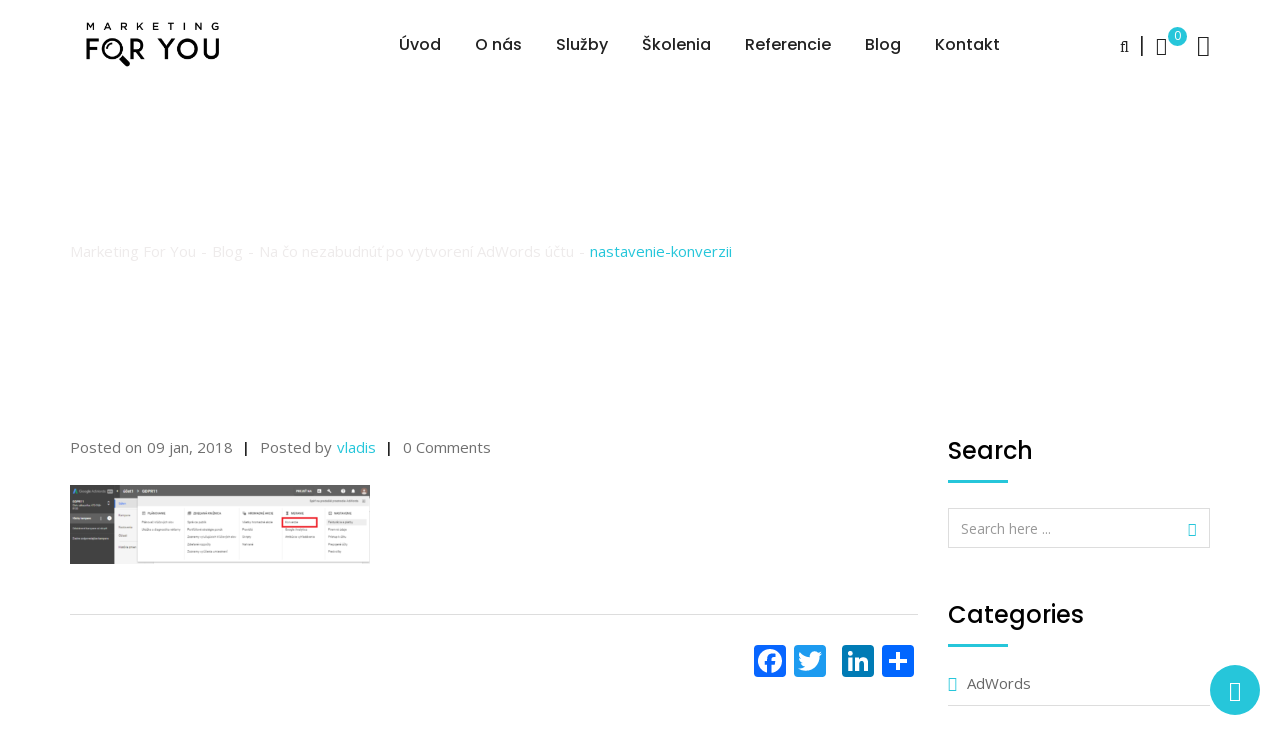

--- FILE ---
content_type: text/html; charset=UTF-8
request_url: https://marketing-for-you.sk/na-co-nezabudnut-po-vytvoreni-adwords-uctu/nastavenie-konverzii/
body_size: 21292
content:
<!doctype html>
<html lang="sk-SK"
	itemscope 
	itemtype="http://schema.org/WebSite" 
	prefix="og: http://ogp.me/ns#" >
<head>
	<meta charset="UTF-8">

	<meta name="viewport" content="width=device-width, initial-scale=1.0">
	<meta http-equiv="X-UA-Compatible" content="IE=edge">
	<link rel="profile" href="https://gmpg.org/xfn/11">
	<link rel="pingback" href="https://marketing-for-you.sk/xmlrpc.php">
	<title>nastavenie-konverzii &#8211; Marketing For You</title>
                        <script>
                            /* You can add more configuration options to webfontloader by previously defining the WebFontConfig with your options */
                            if ( typeof WebFontConfig === "undefined" ) {
                                WebFontConfig = new Object();
                            }
                            WebFontConfig['google'] = {families: ['Poppins:500,400', 'Open+Sans:400']};

                            (function() {
                                var wf = document.createElement( 'script' );
                                wf.src = 'https://ajax.googleapis.com/ajax/libs/webfont/1.5.3/webfont.js';
                                wf.type = 'text/javascript';
                                wf.async = 'true';
                                var s = document.getElementsByTagName( 'script' )[0];
                                s.parentNode.insertBefore( wf, s );
                            })();
                        </script>
                        <meta name='robots' content='max-image-preview:large' />
<noscript><style>#preloader{display:none;}</style></noscript><link rel='dns-prefetch' href='//fonts.googleapis.com' />
<link rel="alternate" type="application/rss+xml" title="RSS kanál: Marketing For You &raquo;" href="https://marketing-for-you.sk/feed/" />
<link rel="alternate" type="application/rss+xml" title="RSS kanál komentárov webu Marketing For You &raquo;" href="https://marketing-for-you.sk/comments/feed/" />
<link rel="alternate" type="application/rss+xml" title="RSS kanál komentárov webu Marketing For You &raquo; ku článku nastavenie-konverzii" href="https://marketing-for-you.sk/na-co-nezabudnut-po-vytvoreni-adwords-uctu/nastavenie-konverzii/feed/" />
<script type="text/javascript">
window._wpemojiSettings = {"baseUrl":"https:\/\/s.w.org\/images\/core\/emoji\/14.0.0\/72x72\/","ext":".png","svgUrl":"https:\/\/s.w.org\/images\/core\/emoji\/14.0.0\/svg\/","svgExt":".svg","source":{"concatemoji":"https:\/\/marketing-for-you.sk\/wp-includes\/js\/wp-emoji-release.min.js?ver=6.2.8"}};
/*! This file is auto-generated */
!function(e,a,t){var n,r,o,i=a.createElement("canvas"),p=i.getContext&&i.getContext("2d");function s(e,t){p.clearRect(0,0,i.width,i.height),p.fillText(e,0,0);e=i.toDataURL();return p.clearRect(0,0,i.width,i.height),p.fillText(t,0,0),e===i.toDataURL()}function c(e){var t=a.createElement("script");t.src=e,t.defer=t.type="text/javascript",a.getElementsByTagName("head")[0].appendChild(t)}for(o=Array("flag","emoji"),t.supports={everything:!0,everythingExceptFlag:!0},r=0;r<o.length;r++)t.supports[o[r]]=function(e){if(p&&p.fillText)switch(p.textBaseline="top",p.font="600 32px Arial",e){case"flag":return s("\ud83c\udff3\ufe0f\u200d\u26a7\ufe0f","\ud83c\udff3\ufe0f\u200b\u26a7\ufe0f")?!1:!s("\ud83c\uddfa\ud83c\uddf3","\ud83c\uddfa\u200b\ud83c\uddf3")&&!s("\ud83c\udff4\udb40\udc67\udb40\udc62\udb40\udc65\udb40\udc6e\udb40\udc67\udb40\udc7f","\ud83c\udff4\u200b\udb40\udc67\u200b\udb40\udc62\u200b\udb40\udc65\u200b\udb40\udc6e\u200b\udb40\udc67\u200b\udb40\udc7f");case"emoji":return!s("\ud83e\udef1\ud83c\udffb\u200d\ud83e\udef2\ud83c\udfff","\ud83e\udef1\ud83c\udffb\u200b\ud83e\udef2\ud83c\udfff")}return!1}(o[r]),t.supports.everything=t.supports.everything&&t.supports[o[r]],"flag"!==o[r]&&(t.supports.everythingExceptFlag=t.supports.everythingExceptFlag&&t.supports[o[r]]);t.supports.everythingExceptFlag=t.supports.everythingExceptFlag&&!t.supports.flag,t.DOMReady=!1,t.readyCallback=function(){t.DOMReady=!0},t.supports.everything||(n=function(){t.readyCallback()},a.addEventListener?(a.addEventListener("DOMContentLoaded",n,!1),e.addEventListener("load",n,!1)):(e.attachEvent("onload",n),a.attachEvent("onreadystatechange",function(){"complete"===a.readyState&&t.readyCallback()})),(e=t.source||{}).concatemoji?c(e.concatemoji):e.wpemoji&&e.twemoji&&(c(e.twemoji),c(e.wpemoji)))}(window,document,window._wpemojiSettings);
</script>
<style type="text/css">
img.wp-smiley,
img.emoji {
	display: inline !important;
	border: none !important;
	box-shadow: none !important;
	height: 1em !important;
	width: 1em !important;
	margin: 0 0.07em !important;
	vertical-align: -0.1em !important;
	background: none !important;
	padding: 0 !important;
}
</style>
	<link rel='stylesheet' id='layerslider-css' href='https://marketing-for-you.sk/wp-content/plugins/LayerSlider/static/layerslider/css/layerslider.css?ver=6.5.7' type='text/css' media='all' />
<link rel='stylesheet' id='ls-user-css' href='https://marketing-for-you.sk/wp-content/uploads/layerslider.custom.css?ver=6.5.7' type='text/css' media='all' />
<link rel='stylesheet' id='wp-block-library-css' href='https://marketing-for-you.sk/wp-includes/css/dist/block-library/style.min.css?ver=6.2.8' type='text/css' media='all' />
<link rel='stylesheet' id='wpfnl-blocks-style-css' href='https://marketing-for-you.sk/wp-content/plugins/wpfunnels/includes/core/widgets/block/assets/dist/wpfnl-blocks-style.css?ver=2.0.3' type='text/css' media='all' />
<link rel='stylesheet' id='classic-theme-styles-css' href='https://marketing-for-you.sk/wp-includes/css/classic-themes.min.css?ver=6.2.8' type='text/css' media='all' />
<style id='global-styles-inline-css' type='text/css'>
body{--wp--preset--color--black: #000000;--wp--preset--color--cyan-bluish-gray: #abb8c3;--wp--preset--color--white: #ffffff;--wp--preset--color--pale-pink: #f78da7;--wp--preset--color--vivid-red: #cf2e2e;--wp--preset--color--luminous-vivid-orange: #ff6900;--wp--preset--color--luminous-vivid-amber: #fcb900;--wp--preset--color--light-green-cyan: #7bdcb5;--wp--preset--color--vivid-green-cyan: #00d084;--wp--preset--color--pale-cyan-blue: #8ed1fc;--wp--preset--color--vivid-cyan-blue: #0693e3;--wp--preset--color--vivid-purple: #9b51e0;--wp--preset--gradient--vivid-cyan-blue-to-vivid-purple: linear-gradient(135deg,rgba(6,147,227,1) 0%,rgb(155,81,224) 100%);--wp--preset--gradient--light-green-cyan-to-vivid-green-cyan: linear-gradient(135deg,rgb(122,220,180) 0%,rgb(0,208,130) 100%);--wp--preset--gradient--luminous-vivid-amber-to-luminous-vivid-orange: linear-gradient(135deg,rgba(252,185,0,1) 0%,rgba(255,105,0,1) 100%);--wp--preset--gradient--luminous-vivid-orange-to-vivid-red: linear-gradient(135deg,rgba(255,105,0,1) 0%,rgb(207,46,46) 100%);--wp--preset--gradient--very-light-gray-to-cyan-bluish-gray: linear-gradient(135deg,rgb(238,238,238) 0%,rgb(169,184,195) 100%);--wp--preset--gradient--cool-to-warm-spectrum: linear-gradient(135deg,rgb(74,234,220) 0%,rgb(151,120,209) 20%,rgb(207,42,186) 40%,rgb(238,44,130) 60%,rgb(251,105,98) 80%,rgb(254,248,76) 100%);--wp--preset--gradient--blush-light-purple: linear-gradient(135deg,rgb(255,206,236) 0%,rgb(152,150,240) 100%);--wp--preset--gradient--blush-bordeaux: linear-gradient(135deg,rgb(254,205,165) 0%,rgb(254,45,45) 50%,rgb(107,0,62) 100%);--wp--preset--gradient--luminous-dusk: linear-gradient(135deg,rgb(255,203,112) 0%,rgb(199,81,192) 50%,rgb(65,88,208) 100%);--wp--preset--gradient--pale-ocean: linear-gradient(135deg,rgb(255,245,203) 0%,rgb(182,227,212) 50%,rgb(51,167,181) 100%);--wp--preset--gradient--electric-grass: linear-gradient(135deg,rgb(202,248,128) 0%,rgb(113,206,126) 100%);--wp--preset--gradient--midnight: linear-gradient(135deg,rgb(2,3,129) 0%,rgb(40,116,252) 100%);--wp--preset--duotone--dark-grayscale: url('#wp-duotone-dark-grayscale');--wp--preset--duotone--grayscale: url('#wp-duotone-grayscale');--wp--preset--duotone--purple-yellow: url('#wp-duotone-purple-yellow');--wp--preset--duotone--blue-red: url('#wp-duotone-blue-red');--wp--preset--duotone--midnight: url('#wp-duotone-midnight');--wp--preset--duotone--magenta-yellow: url('#wp-duotone-magenta-yellow');--wp--preset--duotone--purple-green: url('#wp-duotone-purple-green');--wp--preset--duotone--blue-orange: url('#wp-duotone-blue-orange');--wp--preset--font-size--small: 13px;--wp--preset--font-size--medium: 20px;--wp--preset--font-size--large: 36px;--wp--preset--font-size--x-large: 42px;--wp--preset--spacing--20: 0.44rem;--wp--preset--spacing--30: 0.67rem;--wp--preset--spacing--40: 1rem;--wp--preset--spacing--50: 1.5rem;--wp--preset--spacing--60: 2.25rem;--wp--preset--spacing--70: 3.38rem;--wp--preset--spacing--80: 5.06rem;--wp--preset--shadow--natural: 6px 6px 9px rgba(0, 0, 0, 0.2);--wp--preset--shadow--deep: 12px 12px 50px rgba(0, 0, 0, 0.4);--wp--preset--shadow--sharp: 6px 6px 0px rgba(0, 0, 0, 0.2);--wp--preset--shadow--outlined: 6px 6px 0px -3px rgba(255, 255, 255, 1), 6px 6px rgba(0, 0, 0, 1);--wp--preset--shadow--crisp: 6px 6px 0px rgba(0, 0, 0, 1);}:where(.is-layout-flex){gap: 0.5em;}body .is-layout-flow > .alignleft{float: left;margin-inline-start: 0;margin-inline-end: 2em;}body .is-layout-flow > .alignright{float: right;margin-inline-start: 2em;margin-inline-end: 0;}body .is-layout-flow > .aligncenter{margin-left: auto !important;margin-right: auto !important;}body .is-layout-constrained > .alignleft{float: left;margin-inline-start: 0;margin-inline-end: 2em;}body .is-layout-constrained > .alignright{float: right;margin-inline-start: 2em;margin-inline-end: 0;}body .is-layout-constrained > .aligncenter{margin-left: auto !important;margin-right: auto !important;}body .is-layout-constrained > :where(:not(.alignleft):not(.alignright):not(.alignfull)){max-width: var(--wp--style--global--content-size);margin-left: auto !important;margin-right: auto !important;}body .is-layout-constrained > .alignwide{max-width: var(--wp--style--global--wide-size);}body .is-layout-flex{display: flex;}body .is-layout-flex{flex-wrap: wrap;align-items: center;}body .is-layout-flex > *{margin: 0;}:where(.wp-block-columns.is-layout-flex){gap: 2em;}.has-black-color{color: var(--wp--preset--color--black) !important;}.has-cyan-bluish-gray-color{color: var(--wp--preset--color--cyan-bluish-gray) !important;}.has-white-color{color: var(--wp--preset--color--white) !important;}.has-pale-pink-color{color: var(--wp--preset--color--pale-pink) !important;}.has-vivid-red-color{color: var(--wp--preset--color--vivid-red) !important;}.has-luminous-vivid-orange-color{color: var(--wp--preset--color--luminous-vivid-orange) !important;}.has-luminous-vivid-amber-color{color: var(--wp--preset--color--luminous-vivid-amber) !important;}.has-light-green-cyan-color{color: var(--wp--preset--color--light-green-cyan) !important;}.has-vivid-green-cyan-color{color: var(--wp--preset--color--vivid-green-cyan) !important;}.has-pale-cyan-blue-color{color: var(--wp--preset--color--pale-cyan-blue) !important;}.has-vivid-cyan-blue-color{color: var(--wp--preset--color--vivid-cyan-blue) !important;}.has-vivid-purple-color{color: var(--wp--preset--color--vivid-purple) !important;}.has-black-background-color{background-color: var(--wp--preset--color--black) !important;}.has-cyan-bluish-gray-background-color{background-color: var(--wp--preset--color--cyan-bluish-gray) !important;}.has-white-background-color{background-color: var(--wp--preset--color--white) !important;}.has-pale-pink-background-color{background-color: var(--wp--preset--color--pale-pink) !important;}.has-vivid-red-background-color{background-color: var(--wp--preset--color--vivid-red) !important;}.has-luminous-vivid-orange-background-color{background-color: var(--wp--preset--color--luminous-vivid-orange) !important;}.has-luminous-vivid-amber-background-color{background-color: var(--wp--preset--color--luminous-vivid-amber) !important;}.has-light-green-cyan-background-color{background-color: var(--wp--preset--color--light-green-cyan) !important;}.has-vivid-green-cyan-background-color{background-color: var(--wp--preset--color--vivid-green-cyan) !important;}.has-pale-cyan-blue-background-color{background-color: var(--wp--preset--color--pale-cyan-blue) !important;}.has-vivid-cyan-blue-background-color{background-color: var(--wp--preset--color--vivid-cyan-blue) !important;}.has-vivid-purple-background-color{background-color: var(--wp--preset--color--vivid-purple) !important;}.has-black-border-color{border-color: var(--wp--preset--color--black) !important;}.has-cyan-bluish-gray-border-color{border-color: var(--wp--preset--color--cyan-bluish-gray) !important;}.has-white-border-color{border-color: var(--wp--preset--color--white) !important;}.has-pale-pink-border-color{border-color: var(--wp--preset--color--pale-pink) !important;}.has-vivid-red-border-color{border-color: var(--wp--preset--color--vivid-red) !important;}.has-luminous-vivid-orange-border-color{border-color: var(--wp--preset--color--luminous-vivid-orange) !important;}.has-luminous-vivid-amber-border-color{border-color: var(--wp--preset--color--luminous-vivid-amber) !important;}.has-light-green-cyan-border-color{border-color: var(--wp--preset--color--light-green-cyan) !important;}.has-vivid-green-cyan-border-color{border-color: var(--wp--preset--color--vivid-green-cyan) !important;}.has-pale-cyan-blue-border-color{border-color: var(--wp--preset--color--pale-cyan-blue) !important;}.has-vivid-cyan-blue-border-color{border-color: var(--wp--preset--color--vivid-cyan-blue) !important;}.has-vivid-purple-border-color{border-color: var(--wp--preset--color--vivid-purple) !important;}.has-vivid-cyan-blue-to-vivid-purple-gradient-background{background: var(--wp--preset--gradient--vivid-cyan-blue-to-vivid-purple) !important;}.has-light-green-cyan-to-vivid-green-cyan-gradient-background{background: var(--wp--preset--gradient--light-green-cyan-to-vivid-green-cyan) !important;}.has-luminous-vivid-amber-to-luminous-vivid-orange-gradient-background{background: var(--wp--preset--gradient--luminous-vivid-amber-to-luminous-vivid-orange) !important;}.has-luminous-vivid-orange-to-vivid-red-gradient-background{background: var(--wp--preset--gradient--luminous-vivid-orange-to-vivid-red) !important;}.has-very-light-gray-to-cyan-bluish-gray-gradient-background{background: var(--wp--preset--gradient--very-light-gray-to-cyan-bluish-gray) !important;}.has-cool-to-warm-spectrum-gradient-background{background: var(--wp--preset--gradient--cool-to-warm-spectrum) !important;}.has-blush-light-purple-gradient-background{background: var(--wp--preset--gradient--blush-light-purple) !important;}.has-blush-bordeaux-gradient-background{background: var(--wp--preset--gradient--blush-bordeaux) !important;}.has-luminous-dusk-gradient-background{background: var(--wp--preset--gradient--luminous-dusk) !important;}.has-pale-ocean-gradient-background{background: var(--wp--preset--gradient--pale-ocean) !important;}.has-electric-grass-gradient-background{background: var(--wp--preset--gradient--electric-grass) !important;}.has-midnight-gradient-background{background: var(--wp--preset--gradient--midnight) !important;}.has-small-font-size{font-size: var(--wp--preset--font-size--small) !important;}.has-medium-font-size{font-size: var(--wp--preset--font-size--medium) !important;}.has-large-font-size{font-size: var(--wp--preset--font-size--large) !important;}.has-x-large-font-size{font-size: var(--wp--preset--font-size--x-large) !important;}
.wp-block-navigation a:where(:not(.wp-element-button)){color: inherit;}
:where(.wp-block-columns.is-layout-flex){gap: 2em;}
.wp-block-pullquote{font-size: 1.5em;line-height: 1.6;}
</style>
<link rel='stylesheet' id='contact-form-7-css' href='https://marketing-for-you.sk/wp-content/plugins/contact-form-7/includes/css/styles.css?ver=4.9' type='text/css' media='all' />
<link rel='stylesheet' id='woocommerce-layout-css' href='//marketing-for-you.sk/wp-content/plugins/woocommerce/assets/css/woocommerce-layout.css?ver=3.1.2' type='text/css' media='all' />
<link rel='stylesheet' id='woocommerce-smallscreen-css' href='//marketing-for-you.sk/wp-content/plugins/woocommerce/assets/css/woocommerce-smallscreen.css?ver=3.1.2' type='text/css' media='only screen and (max-width: 767px)' />
<link rel='stylesheet' id='woocommerce-general-css' href='//marketing-for-you.sk/wp-content/plugins/woocommerce/assets/css/woocommerce.css?ver=3.1.2' type='text/css' media='all' />
<link rel='stylesheet' id='hfe-style-css' href='https://marketing-for-you.sk/wp-content/plugins/header-footer-elementor/assets/css/header-footer-elementor.css?ver=1.6.13' type='text/css' media='all' />
<link rel='stylesheet' id='elementor-icons-css' href='https://marketing-for-you.sk/wp-content/plugins/elementor/assets/lib/eicons/css/elementor-icons.min.css?ver=5.17.0' type='text/css' media='all' />
<link rel='stylesheet' id='elementor-frontend-css' href='https://marketing-for-you.sk/wp-content/plugins/elementor/assets/css/frontend-lite.min.css?ver=3.10.2' type='text/css' media='all' />
<link rel='stylesheet' id='elementor-post-2041-css' href='https://marketing-for-you.sk/wp-content/uploads/elementor/css/post-2041.css?ver=1767615240' type='text/css' media='all' />
<link rel='stylesheet' id='elementor-global-css' href='https://marketing-for-you.sk/wp-content/uploads/elementor/css/global.css?ver=1767615243' type='text/css' media='all' />
<link rel='stylesheet' id='seoengine-gfonts-css' href='//fonts.googleapis.com/css?family=Open+Sans%3A400%2C400i%2C600%2C600i%7CPoppins%3A400%2C500%2C600%2C700%26subset%3Dlatin%2Clatin-ext&#038;ver=1.6' type='text/css' media='all' />
<link rel='stylesheet' id='bootstrap-css' href='https://marketing-for-you.sk/wp-content/themes/seoengine/assets/css/bootstrap.min.css?ver=1.6' type='text/css' media='all' />
<link rel='stylesheet' id='font-awesome-css' href='https://marketing-for-you.sk/wp-content/plugins/js_composer/assets/lib/bower/font-awesome/css/font-awesome.min.css?ver=5.2.1' type='text/css' media='all' />
<link rel='stylesheet' id='meanmenu-css' href='https://marketing-for-you.sk/wp-content/themes/seoengine/assets/css/meanmenu.css?ver=1.6' type='text/css' media='all' />
<link rel='stylesheet' id='seoengine-default-css' href='https://marketing-for-you.sk/wp-content/themes/seoengine/assets/css/default.css?ver=1.6' type='text/css' media='all' />
<link rel='stylesheet' id='seoengine-vc-css' href='https://marketing-for-you.sk/wp-content/themes/seoengine/assets/css/vc.css?ver=1.6' type='text/css' media='all' />
<link rel='stylesheet' id='seoengine-style-css' href='https://marketing-for-you.sk/wp-content/themes/seoengine/assets/css/style.css?ver=1.6' type='text/css' media='all' />
<link rel='stylesheet' id='seoengine-responsive-css' href='https://marketing-for-you.sk/wp-content/themes/seoengine/assets/css/responsive.css?ver=1.6' type='text/css' media='all' />
<style id='seoengine-responsive-inline-css' type='text/css'>

.rdtheme-button-1,
.rdtheme-button-4 {
	border-color: #26c6da;
}
.rdtheme-button-2 {
	background-color: #26c6da;
}
.rdtheme-button-3:hover {
	color: #26c6da !important;
}
.rdtheme-button-1:hover,
.rdtheme-button-2:hover,
.rdtheme-button-4:hover {
	background-color: #19abbd;
}



#tophead .tophead-contact .fa,
#tophead .tophead-address .fa,
#tophead .tophead-social li a:hover {
	color: #26c6da;
}
#tophead {
    background-color: #191919;
}
#tophead,
#tophead a,
#tophead .tophead-social li a {
    color: #a6b1b7;
}
.trheader #tophead,
.trheader #tophead a,
.trheader #tophead .tophead-social li a {
	color: #efefef;
}

.site-header .main-navigation ul li a {
	font-family: Poppins, sans-serif;
	font-size : 16px;
	font-weight : 500;
	line-height : 24px;
	color: #222222;
	font-style: normal;
}
.site-header .main-navigation ul.menu > li > a:hover,
.site-header .main-navigation ul.menu > li.current-menu-item > a,
.site-header .main-navigation ul.menu > li.current > a,
.trheader.non-stick .site-header .main-navigation ul.menu > li > a:hover,
.trheader.non-stick .site-header .main-navigation ul.menu > li.current-menu-item > a,
.trheader.non-stick .site-header .main-navigation ul.menu > li.current > a {
	color: #26c6da;
}
.site-header .main-navigation ul li a.active {
	color: #26c6da !important;
}
.trheader.non-stick .site-header .main-navigation ul.menu > li > a,
.trheader.non-stick .site-header .search-box .search-button i,
.trheader.non-stick .header-icon-seperator,
.trheader.non-stick .header-icon-area .cart-icon-area > a, 
.trheader.non-stick .additional-menu-area a.side-menu-trigger {
	color: #ffffff;
}

.site-header .main-navigation ul li ul li {
	background-color: #26c6da;
}
.site-header .main-navigation ul li ul li:hover {
	background-color: #26c6da;
}
.site-header .main-navigation ul li ul li a {
	font-family: Poppins, sans-serif;
	font-size : 15px;
	font-weight : 500;
	line-height : 21px;
	color: #ffffff;
	font-style: normal;
}
.site-header .main-navigation ul li ul li:hover > a {
	color: #071041;
}

.stick .site-header {
	border-color: #26c6da}

.site-header .main-navigation ul li.mega-menu > ul.sub-menu {
	background-color: #26c6da}
.site-header .main-navigation ul li.mega-menu ul.sub-menu li a {
	color: #ffffff}
.site-header .main-navigation ul li.mega-menu ul.sub-menu li a:hover {
	background-color: #26c6da;
	color: #071041;
}

.mean-container a.meanmenu-reveal,
.mean-container .mean-nav ul li a.mean-expand {
	color: #26c6da;
}
.mean-container a.meanmenu-reveal span {
	background-color: #26c6da;
}
.mean-container .mean-bar {
	border-color: #26c6da;
}
.mean-container .mean-nav ul li a {
	font-family: Poppins, sans-serif;
	font-size : 14px;
	font-weight : 400;
	line-height : 21px;
	color: #222222;
	font-style: normal;
}
.mean-container .mean-nav ul li a:hover,
.mean-container .mean-nav > ul > li.current-menu-item > a {
	color: #26c6da;
}

.header-icon-area .cart-icon-area .cart-icon-num {
	background-color: #26c6da;
}
.additional-menu-area a.side-menu-trigger:hover,
.trheader.non-stick .additional-menu-area a.side-menu-trigger:hover {
	color: #26c6da;
}
.site-header .search-box .search-text {
	border-color: #26c6da;
}

.header-style-3 .header-contact .fa,
.header-style-3 .header-social li a:hover,
.header-style-3.trheader .header-social li a:hover {
	color: #26c6da;
}
.header-style-3.trheader .header-contact li a,
.header-style-3.trheader .header-social li a {
	color: #ffffff;
}

.header-style-4 .header-contact .fa,
.header-style-4 .header-social li a:hover,
.header-style-4.trheader .header-social li a:hover {
	color: #26c6da;
}
.header-style-4.trheader .header-contact li a,
.header-style-4.trheader .header-social li a {
	color: #ffffff;
}

.header-style-5 .header-menu-btn {
	background-color: #26c6da;
}
.trheader.non-stick.header-style-5 .header-menu-btn {
	color: #ffffff;
}

.entry-banner {
	background: url(https://marketing-for-you.sk/wp-content/themes/seoengine/assets/img/banner.jpg) no-repeat scroll center center / cover;
}
.entry-banner .entry-banner-content h1 {
	color: #ffffff;
}
.breadcrumb-area .entry-breadcrumb span a {
	color: #eeebeb;
}
.breadcrumb-area .entry-breadcrumb span a:hover {
	color: #ffffff;
}
.breadcrumb-area .entry-breadcrumb .breadcrumb-seperator {
	color: #eeebeb;
}
.breadcrumb-area .entry-breadcrumb > span:last-child {
	color: #26c6da;
}

.footer-top-area {
	background-color: #263238;
}
.footer-top-area .widget h3 {
	color: #ffffff;
}
.footer-top-area .widget {
	color: #b3b3b3;
}
.footer-top-area .widget ul li a {
	color: #e1e1e1;
}
.footer-top-area .widget ul li a:hover {
	color: #26c6da;
}
.footer-bottom-area {
	background-color: #212b30;
}
.footer-bottom-area .footer-bottom-left {
	color: #909da4;
}
.scrollToTop {
	background-color: #26c6da;
}

.sidebar-widget-area ul li a:hover,
.sidebar-widget-area .widget ul li::before,
.footer-bottom-right li a:hover,
.footer-top-area .widget ul li a:hover,
.search-form .custom-search-input button.btn,
.footer-top-area .widget_recent_entries .post-date {
	color: #26c6da;
}

.footer-bottom-right li a,
.widget .tagcloud a:hover,
.sidebar-widget-area .widget h3:after {
	background-color: #26c6da;
}

.footer-bottom-right li a,
.footer-bottom-right li a:hover,
.widget .tagcloud a:hover {
	border-color: #26c6da;
}

.search-form .custom-search-input button.btn:hover {
	color: #19abbd;
}

body {
	font-family: Open Sans, sans-serif;;
	font-size: 15px;
	line-height: 26px;
	font-weight : 400;
	font-style: normal;
}
h1 {
	font-family: Poppins;
	font-size: 40px;
	line-height: 44px;
	font-weight : 500;
	font-style: normal;
}
h2 {
	font-family: Poppins, sans-serif;;
	font-size: 28px;
	line-height: 31px;
	font-weight : 500;
	font-style: normal;
}
h3 {
	font-family: Poppins, sans-serif;;
	font-size: 20px;
	line-height: 26px;
	font-weight : 500;
	font-style: normal;
}
h4 {
	font-family: Poppins, sans-serif;;
	font-size: 16px;
	line-height: 18px;
	font-weight : 500;
	font-style: normal;
}
h5 {
	font-family: Poppins, sans-serif;;
	font-size: 14px;
	line-height: 16px;
	font-weight : 500;
	font-style: normal;
}
h6 {
	font-family: Poppins, sans-serif;;
	font-size: 12px;
	line-height: 14px;
	font-weight : 500;
	font-style: normal;
}

.content-area {
	padding-top: 80px;
	padding-bottom: 80px;
}
.entry-banner {
	background: url(https://marketing-for-you.sk/wp-content/themes/seoengine/assets/img/banner.jpg) no-repeat scroll center center / cover;
}

a:link,
a:visited,
.entry-footer .tags a:hover,
.about-author .media-body .author-title,
.entry-title h2 a:hover,
.seoengine-primary-color,
.related-cases .single-item-content h3 a:hover {
	color: #26c6da;
}
blockquote,
.entry-header .entry-thumbnail-area .date span,
.comments-area .main-comments .replay-area a,
#respond form .btn-send,
.pagination-area ul li.active a,
.pagination-area ul li a:hover,
.pagination-area ul li .current,
.blog-style-2 .readmore-btn,
.seoengine-primary-bgcolor,
ul.seoengine-list li::before,
.team-detail-content ul.team-social li a:hover {
	background-color: #26c6da;
}

.team-detail-content ul.team-social li a:hover {
	border-color: #26c6da;
}

a:hover,
a:focus,
a:active {
	color: #19abbd;
}
.comments-area .main-comments .replay-area a:hover,
#respond form .btn-send:hover,
.blog-style-2 .readmore-btn:hover {
	background-color: #19abbd;
}
.ls-bar-timer {
	background-color: #26c6da;
	border-bottom-color: #26c6da;
}
.error-page-area {
    background-color: #26c6da;
}
.error-page-area .error-page,
.error-page-area .error-page h3 {
	color: #ffffff;
}

.product-grid-view .woo-shop-top .view-mode ul li:first-child .fa,
.product-list-view .woo-shop-top .view-mode ul li:last-child .fa,
.woocommerce ul.products li.product h3 a:hover,
.woocommerce ul.products li.product .price,
.woocommerce .product-thumb-area .product-info ul li a:hover .fa,
.woocommerce a.woocommerce-review-link:hover,
.woocommerce div.product p.price, .woocommerce div.product span.price,
.woocommerce div.product .product-meta a:hover,
.woocommerce div.product .woocommerce-tabs ul.tabs li.active a,
.woocommerce-message::before,
.woocommerce-info::before {
	color: #26c6da;
}

.woocommerce ul.products li.product .onsale,
.woocommerce span.onsale,
.woocommerce a.added_to_cart,
.woocommerce div.product form.cart .button,
.woocommerce #respond input#submit,
.woocommerce a.button,
.woocommerce button.button,
.woocommerce input.button,
p.demo_store,
.woocommerce #respond input#submit.disabled:hover, .woocommerce #respond input#submit:disabled:hover, .woocommerce #respond input#submit[disabled]:disabled:hover, .woocommerce a.button.disabled:hover, .woocommerce a.button:disabled:hover, .woocommerce a.button[disabled]:disabled:hover, .woocommerce button.button.disabled:hover, .woocommerce button.button:disabled:hover, .woocommerce button.button[disabled]:disabled:hover, .woocommerce input.button.disabled:hover, .woocommerce input.button:disabled:hover, .woocommerce input.button[disabled]:disabled:hover,
.woocommerce #respond input#submit.alt, .woocommerce a.button.alt, .woocommerce button.button.alt, .woocommerce input.button.alt,
.woocommerce-account .woocommerce-MyAccount-navigation ul li a {
	background-color: #26c6da;
}

.woocommerce-message,
.woocommerce-info {
	border-color: #26c6da;
}

.woocommerce .product-thumb-area .overlay {
    background-color: rgba(38, 198, 218, 0.8);
}

.cf7-quote-submit input:hover {
	background-color: #26c6da !important;
}
.contact-us-form .wpcf7-submit:hover,
.cf7-seo-check input[type="submit"]:hover {
	background-color: #19abbd;
}
.cf7-quote-submit input {
	border-color: #26c6da;
}
.cf7-seo-check input[type="submit"] {
	background-color: #26c6da;
}.rt-owl-dot-3 .owl-theme .owl-dots .owl-dot.active span,
.rt-owl-dot-3 .owl-theme .owl-dots .owl-dot:hover span {
	background-color: #26c6da;
}

.rt-owl-nav-3 .owl-custom-nav-title::after,
.rt-owl-nav-3 .owl-custom-nav .owl-prev:hover,
.rt-owl-nav-3 .owl-custom-nav .owl-next:hover {
	background-color: #26c6da;
}

.rt-owl-nav-4 .owl-theme .owl-nav > div {
	border-color: #26c6da;
}
.rt-owl-nav-4 .owl-theme .owl-nav > div:hover {
	background-color: #26c6da !important;
}

.rt-owl-nav-5 .owl-theme .owl-nav > div:hover {
	color: #26c6da;
}

.rt-vc-posts-1 .rt-header .rt-thumbnail-area .rt-date,
.rt-vc-posts-1 .rt-title h3 a:hover {
	color: #26c6da;
}
.rt-vc-posts-1 .rt-header .rt-thumbnail-area .rt-date span {
	background-color: #26c6da;
}

.rt-vc-posts-2 .rt-content h3 a:hover,
.rt-vc-posts-2 .rt-meta i {
	color: #26c6da;
}

.rt-vc-posts-3 .rt-content h3 a:hover,
.rt-vc-posts-3 .rt-cat a:hover {
	color: #26c6da;
}

.rt-owl-case-1 .single-item .single-item-meta h3 a:hover {
	color: #26c6da;
}

.rt-case-grid-1 .rt-item-meta h3 a:hover {
	color: #26c6da;
}

.rt-owl-team-4 .rt-item .rt-content h3 a:hover,
.rt-owl-team-4 .rt-item .rt-content .rt-designation {
	color: #26c6da;
}

.rt-cta-1.default {
	background-color: #26c6da;
}

.rt-team-grid-1 .vc-overly ul li a:hover {
	background-color: #26c6da;
}
.rt-team-grid-1 .vc-meta h3 a:hover {
	color: #26c6da;
}

.rt-portfolio-1 .rt-portfolio-tab a {
    border-color: #26c6da;
}
.rt-portfolio-1 .rt-portfolio-tab a:hover,
.rt-portfolio-1 .rt-portfolio-tab .current {
    background-color: #26c6da;
}

.rt-portfolio-2 .single-item .single-item-meta h3 a:hover {
	color: #26c6da;
}

.rt-vc-contact ul li i,
.rt-vc-contact ul li a:hover {
    color: #26c6da;
}

.vc_tta-accordion .vc_tta-panel .vc_tta-panel-heading:focus a,
.vc_tta-accordion .vc_tta-panel .vc_tta-panel-heading:hover a,
.vc_tta-accordion .vc_active .vc_tta-panel-heading a {
	background-color: #26c6da !important;
}

.rt-wid-menu .rt-title::after {
	background-color: #26c6da;
}

.rt-wid-menu .rt-title::after,
.rt-wid-menu ul li a:hover,
.rt-wid-menu ul li.current-menu-item a {
	background-color: #26c6da;
}

.rt-owl-wid-testimonial .owl-custom-nav .owl-prev:hover,
.rt-owl-wid-testimonial .owl-custom-nav .owl-next:hover {
	color : #26c6da;
}
.rt-owl-wid-testimonial .rt-vc-sep {
	background-color: #26c6da;
}body{
   margin: 0 auto;
}
</style>
<link rel='stylesheet' id='A2A_SHARE_SAVE-css' href='https://marketing-for-you.sk/wp-content/plugins/add-to-any/addtoany.min.css?ver=1.14' type='text/css' media='all' />
<link rel='stylesheet' id='mlk_pc/css/woocommerce-css' href='https://marketing-for-you.sk/wp-content/plugins/product-configurator-for-woocommerce/assets/css/woocommerce.css?ver=1.2.50' type='text/css' media='all' />
<link rel='stylesheet' id='__EPYT__style-css' href='https://marketing-for-you.sk/wp-content/plugins/youtube-embed-plus/styles/ytprefs.min.css?ver=6.2.8' type='text/css' media='all' />
<style id='__EPYT__style-inline-css' type='text/css'>

                .epyt-gallery-thumb {
                        width: 33.333%;
                }
                
</style>
<link rel='stylesheet' id='google-fonts-1-css' href='https://fonts.googleapis.com/css?family=Roboto%3A100%2C100italic%2C200%2C200italic%2C300%2C300italic%2C400%2C400italic%2C500%2C500italic%2C600%2C600italic%2C700%2C700italic%2C800%2C800italic%2C900%2C900italic%7CRoboto+Slab%3A100%2C100italic%2C200%2C200italic%2C300%2C300italic%2C400%2C400italic%2C500%2C500italic%2C600%2C600italic%2C700%2C700italic%2C800%2C800italic%2C900%2C900italic&#038;display=swap&#038;subset=latin-ext&#038;ver=6.2.8' type='text/css' media='all' />
<link rel="preconnect" href="https://fonts.gstatic.com/" crossorigin>      <script>
      if (document.location.protocol != "https:") {
          document.location = document.URL.replace(/^http:/i, "https:");
      }
      </script>
      <script type='text/javascript' id='layerslider-greensock-js-extra'>
/* <![CDATA[ */
var LS_Meta = {"v":"6.5.7"};
/* ]]> */
</script>
<script type='text/javascript' data-cfasync="false" src='https://marketing-for-you.sk/wp-content/plugins/LayerSlider/static/layerslider/js/greensock.js?ver=1.19.0' id='layerslider-greensock-js'></script>
<script type='text/javascript' id='jquery-core-js-extra'>
/* <![CDATA[ */
var _EPYT_ = {"ajaxurl":"https:\/\/marketing-for-you.sk\/wp-admin\/admin-ajax.php","security":"4c47222949","gallery_scrolloffset":"20","eppathtoscripts":"https:\/\/marketing-for-you.sk\/wp-content\/plugins\/youtube-embed-plus\/scripts\/","epresponsiveselector":"[\"iframe.__youtube_prefs_widget__\"]","epdovol":"1","version":"11.8.5","evselector":"iframe.__youtube_prefs__[src], iframe[src*=\"youtube.com\/embed\/\"], iframe[src*=\"youtube-nocookie.com\/embed\/\"]","ajax_compat":"","stopMobileBuffer":"1"};
/* ]]> */
</script>
<script type='text/javascript' src='https://marketing-for-you.sk/wp-includes/js/jquery/jquery.min.js?ver=3.6.4' id='jquery-core-js'></script>
<script type='text/javascript' src='https://marketing-for-you.sk/wp-includes/js/jquery/jquery-migrate.min.js?ver=3.4.0' id='jquery-migrate-js'></script>
<script type='text/javascript' data-cfasync="false" src='https://marketing-for-you.sk/wp-content/plugins/LayerSlider/static/layerslider/js/layerslider.kreaturamedia.jquery.js?ver=6.5.7' id='layerslider-js'></script>
<script type='text/javascript' data-cfasync="false" src='https://marketing-for-you.sk/wp-content/plugins/LayerSlider/static/layerslider/js/layerslider.transitions.js?ver=6.5.7' id='layerslider-transitions-js'></script>
<script type='text/javascript' src='https://marketing-for-you.sk/wp-content/plugins/add-to-any/addtoany.min.js?ver=1.0' id='addtoany-js'></script>
<script type='text/javascript' id='wc-add-to-cart-js-extra'>
/* <![CDATA[ */
var wc_add_to_cart_params = {"ajax_url":"\/wp-admin\/admin-ajax.php","wc_ajax_url":"\/na-co-nezabudnut-po-vytvoreni-adwords-uctu\/nastavenie-konverzii\/?wc-ajax=%%endpoint%%","i18n_view_cart":"Zobrazi\u0165 ko\u0161\u00edk","cart_url":"https:\/\/marketing-for-you.sk\/?page_id=10","is_cart":"","cart_redirect_after_add":"no"};
/* ]]> */
</script>
<script type='text/javascript' src='//marketing-for-you.sk/wp-content/plugins/woocommerce/assets/js/frontend/add-to-cart.min.js?ver=3.1.2' id='wc-add-to-cart-js'></script>
<script type='text/javascript' src='https://marketing-for-you.sk/wp-content/plugins/duracelltomi-google-tag-manager/js/gtm4wp-contact-form-7-tracker.js?ver=1.7.1' id='gtm4wp-contact-form-7-tracker-js'></script>
<script type='text/javascript' src='https://marketing-for-you.sk/wp-content/plugins/duracelltomi-google-tag-manager/js/gtm4wp-form-move-tracker.js?ver=1.7.1' id='gtm4wp-form-move-tracker-js'></script>
<script type='text/javascript' src='https://marketing-for-you.sk/wp-content/plugins/js_composer/assets/js/vendors/woocommerce-add-to-cart.js?ver=5.2.1' id='vc_woocommerce-add-to-cart-js-js'></script>
<script type='text/javascript' id='mkl_pc/general-js-extra'>
/* <![CDATA[ */
var mkl_pc_general = {"ajaxurl":"https:\/\/marketing-for-you.sk\/wp-admin\/admin-ajax.php"};
/* ]]> */
</script>
<script type='text/javascript' src='https://marketing-for-you.sk/wp-content/plugins/product-configurator-for-woocommerce/assets/js/general.min.js?ver=1767550820' id='mkl_pc/general-js'></script>
<script type='text/javascript' src='https://marketing-for-you.sk/wp-content/plugins/youtube-embed-plus/scripts/ytprefs.min.js?ver=6.2.8' id='__ytprefs__-js'></script>
<meta name="generator" content="Powered by LayerSlider 6.5.7 - Multi-Purpose, Responsive, Parallax, Mobile-Friendly Slider Plugin for WordPress." />
<!-- LayerSlider updates and docs at: https://layerslider.kreaturamedia.com -->
<link rel="https://api.w.org/" href="https://marketing-for-you.sk/wp-json/" /><link rel="alternate" type="application/json" href="https://marketing-for-you.sk/wp-json/wp/v2/media/1381" /><link rel="EditURI" type="application/rsd+xml" title="RSD" href="https://marketing-for-you.sk/xmlrpc.php?rsd" />
<link rel="wlwmanifest" type="application/wlwmanifest+xml" href="https://marketing-for-you.sk/wp-includes/wlwmanifest.xml" />
<meta name="generator" content="WordPress 6.2.8" />
<meta name="generator" content="WooCommerce 3.1.2" />
<link rel='shortlink' href='https://marketing-for-you.sk/?p=1381' />
<link rel="alternate" type="application/json+oembed" href="https://marketing-for-you.sk/wp-json/oembed/1.0/embed?url=https%3A%2F%2Fmarketing-for-you.sk%2Fna-co-nezabudnut-po-vytvoreni-adwords-uctu%2Fnastavenie-konverzii%2F" />
<link rel="alternate" type="text/xml+oembed" href="https://marketing-for-you.sk/wp-json/oembed/1.0/embed?url=https%3A%2F%2Fmarketing-for-you.sk%2Fna-co-nezabudnut-po-vytvoreni-adwords-uctu%2Fnastavenie-konverzii%2F&#038;format=xml" />

<script type="text/javascript">
var a2a_config=a2a_config||{};a2a_config.callbacks=a2a_config.callbacks||[];a2a_config.templates=a2a_config.templates||{};a2a_localize = {
	Share: "Share",
	Save: "Save",
	Subscribe: "Subscribe",
	Email: "Email",
	Bookmark: "Bookmark",
	ShowAll: "Show all",
	ShowLess: "Show less",
	FindServices: "Find service(s)",
	FindAnyServiceToAddTo: "Instantly find any service to add to",
	PoweredBy: "Powered by",
	ShareViaEmail: "Share via email",
	SubscribeViaEmail: "Subscribe via email",
	BookmarkInYourBrowser: "Bookmark in your browser",
	BookmarkInstructions: "Press Ctrl+D or \u2318+D to bookmark this page",
	AddToYourFavorites: "Add to your favorites",
	SendFromWebOrProgram: "Send from any email address or email program",
	EmailProgram: "Email program",
	More: "More&#8230;"
};

</script>
<script type="text/javascript" src="https://static.addtoany.com/menu/page.js" async="async"></script>

<!-- Google Tag Manager for WordPress by DuracellTomi - http://duracelltomi.com -->
<script data-cfasync="false" type="text/javascript">
	var gtm4wp_datalayer_name = "dataLayer";
	var dataLayer = dataLayer || [];
	dataLayer.push({"pagePostType":"attachment","pagePostType2":"single-attachment","pagePostAuthor":"vladis"});
</script>
<script data-cfasync="false">(function(w,d,s,l,i){w[l]=w[l]||[];w[l].push({'gtm.start':
new Date().getTime(),event:'gtm.js'});var f=d.getElementsByTagName(s)[0],
j=d.createElement(s),dl=l!='dataLayer'?'&l='+l:'';j.async=true;j.src=
'//www.googletagmanager.com/gtm.'+'js?id='+i+dl;f.parentNode.insertBefore(j,f);
})(window,document,'script','dataLayer','GTM-TZ83BNN');</script>
<!-- End Google Tag Manager -->
<!-- End Google Tag Manager for WordPress by DuracellTomi -->	<noscript><style>.woocommerce-product-gallery{ opacity: 1 !important; }</style></noscript>
	<meta name="generator" content="Powered by Visual Composer - drag and drop page builder for WordPress."/>
<!--[if lte IE 9]><link rel="stylesheet" type="text/css" href="https://marketing-for-you.sk/wp-content/plugins/js_composer/assets/css/vc_lte_ie9.min.css" media="screen"><![endif]-->
                <!-- WP Facebook Pixel Code - Main -->
                <script>
                !function(f,b,e,v,n,t,s){if(f.fbq)return;n=f.fbq=function(){n.callMethod?
                n.callMethod.apply(n,arguments):n.queue.push(arguments)};if(!f._fbq)f._fbq=n;
                n.push=n;n.loaded=!0;n.version='2.0';n.queue=[];t=b.createElement(e);t.async=!0;
                t.src=v;s=b.getElementsByTagName(e)[0];s.parentNode.insertBefore(t,s)}(window,
                document,'script','//connect.facebook.net/en_US/fbevents.js');

                fbq('init', '141189066500392');
                
                console.log('WP Facebook Pixel > Sending PageView event to Facebook');
                fbq('track', "PageView");
                var fbqEvents = new Array();
                </script>
                <noscript><img height="1" width="1" style="display:none"
                src="https://www.facebook.com/tr?id=141189066500392&ev=PageView&noscript=1"
                /></noscript>
                <!-- End WP Facebook Pixel Code - Main --><!-- WP Facebook Pixel Code - Page Events --><!-- END WP Facebook Pixel Code - Page Events --><meta name="redi-version" content="1.1.6" /><link rel="icon" href="https://marketing-for-you.sk/wp-content/uploads/2017/03/cropped-favicon-150x150.png" sizes="32x32" />
<link rel="icon" href="https://marketing-for-you.sk/wp-content/uploads/2017/03/cropped-favicon-300x300.png" sizes="192x192" />
<link rel="apple-touch-icon" href="https://marketing-for-you.sk/wp-content/uploads/2017/03/cropped-favicon-180x180.png" />
<meta name="msapplication-TileImage" content="https://marketing-for-you.sk/wp-content/uploads/2017/03/cropped-favicon-300x300.png" />
<style type="text/css"></style><noscript><style type="text/css"> .wpb_animate_when_almost_visible { opacity: 1; }</style></noscript></head>
<body data-rsssl=1 class="attachment attachment-template-default single single-attachment postid-1381 attachmentid-1381 attachment-png ehf-template-seoengine ehf-stylesheet-seoengine non-stick header-style-1 has-sidebar product-grid-view wpb-js-composer js-comp-ver-5.2.1 vc_responsive elementor-default elementor-kit-2041">
	<div id="page" class="site">
		<a class="skip-link screen-reader-text" href="#content">Skip to content</a>
		<header id="masthead" class="site-header">
			<div class="container masthead-container">
	<div class="row">
		<div class="col-sm-2 col-xs-12">
			<div class="site-branding">
				<a class="dark-logo" href="https://marketing-for-you.sk/"><img src="https://marketing-for-you.sk/wp-content/uploads/2018/10/Dizajn-bez-názvu-3.png" alt="Marketing For You"></a>
				<a class="light-logo" href="https://marketing-for-you.sk/"><img src="https://marketing-for-you.sk/wp-content/uploads/2018/10/Logowhitetransparent-3-1.png" alt="Marketing For You"></a>
			</div>
		</div>
		<div class="col-sm-8 col-xs-12">
			<div id="site-navigation" class="main-navigation">
				<nav class="menu-hlavne-menu-container"><ul id="menu-hlavne-menu" class="menu"><li id="menu-item-1166" class="menu-item menu-item-type-custom menu-item-object-custom menu-item-home menu-item-1166"><a href="https://marketing-for-you.sk">Úvod</a></li>
<li id="menu-item-1229" class="menu-item menu-item-type-post_type menu-item-object-page menu-item-1229"><a href="https://marketing-for-you.sk/o-nas/">O nás</a></li>
<li id="menu-item-1168" class="menu-item menu-item-type-post_type menu-item-object-page menu-item-has-children menu-item-1168"><a href="https://marketing-for-you.sk/nase-sluzby/">Služby</a>
<ul class="sub-menu">
	<li id="menu-item-1280" class="menu-item menu-item-type-post_type menu-item-object-page menu-item-1280"><a href="https://marketing-for-you.sk/ppc-reklama/">PPC reklama</a></li>
	<li id="menu-item-1281" class="menu-item menu-item-type-post_type menu-item-object-page menu-item-1281"><a href="https://marketing-for-you.sk/optimalizacia-pre-vyhladavace/">Optimalizácia pre vyhľadávače</a></li>
	<li id="menu-item-1283" class="menu-item menu-item-type-post_type menu-item-object-page menu-item-1283"><a href="https://marketing-for-you.sk/optimalizacia-pre-porovnavace/">Optimalizácia pre porovnávače</a></li>
	<li id="menu-item-1277" class="menu-item menu-item-type-post_type menu-item-object-page menu-item-1277"><a href="https://marketing-for-you.sk/socialne-siete/">Sociálne siete</a></li>
	<li id="menu-item-1282" class="menu-item menu-item-type-post_type menu-item-object-page menu-item-1282"><a href="https://marketing-for-you.sk/marketingova-strategia/">Marketingová stratégia</a></li>
	<li id="menu-item-1284" class="menu-item menu-item-type-post_type menu-item-object-page menu-item-1284"><a href="https://marketing-for-you.sk/analyza-trhu/">Analýza trhu</a></li>
	<li id="menu-item-1285" class="menu-item menu-item-type-post_type menu-item-object-page menu-item-1285"><a href="https://marketing-for-you.sk/analyza-klucovych-slov/">Analýza kľúčových slov</a></li>
	<li id="menu-item-1278" class="menu-item menu-item-type-post_type menu-item-object-page menu-item-1278"><a href="https://marketing-for-you.sk/medialne-planovanie/">Mediálne plánovanie</a></li>
	<li id="menu-item-1279" class="menu-item menu-item-type-post_type menu-item-object-page menu-item-1279"><a href="https://marketing-for-you.sk/mail/">Mail</a></li>
</ul>
</li>
<li id="menu-item-1420" class="menu-item menu-item-type-post_type menu-item-object-page menu-item-1420"><a href="https://marketing-for-you.sk/skolenia/">Školenia</a></li>
<li id="menu-item-1231" class="menu-item menu-item-type-post_type menu-item-object-page menu-item-1231"><a href="https://marketing-for-you.sk/referencie-2/">Referencie</a></li>
<li id="menu-item-1230" class="menu-item menu-item-type-post_type menu-item-object-page current_page_parent menu-item-1230"><a href="https://marketing-for-you.sk/blog/">Blog</a></li>
<li id="menu-item-1171" class="menu-item menu-item-type-post_type menu-item-object-page menu-item-1171"><a href="https://marketing-for-you.sk/kontakt/">Kontakt</a></li>
</ul></nav>			</div>
		</div>
					<div class="col-sm-2 col-xs-12">
				<div class="header-icon-area">
	<div class="additional-menu-area">
	<div class="sidenav">
		<a href="#" class="closebtn">x</a>
		<ul id="menu-header-right-menu" class="menu"><li id="menu-item-851" class="menu-item menu-item-type-post_type menu-item-object-page menu-item-851"><a href="https://marketing-for-you.sk/?page_id=31">Home</a></li>
<li id="menu-item-852" class="menu-item menu-item-type-post_type menu-item-object-page menu-item-852"><a href="https://marketing-for-you.sk/o-nas/">O nás</a></li>
<li id="menu-item-855" class="menu-item menu-item-type-post_type menu-item-object-page menu-item-855"><a href="https://marketing-for-you.sk/?page_id=113">Služby</a></li>
<li id="menu-item-1419" class="menu-item menu-item-type-post_type menu-item-object-page menu-item-1419"><a href="https://marketing-for-you.sk/skolenia/">Školenia</a></li>
<li id="menu-item-856" class="menu-item menu-item-type-post_type menu-item-object-page menu-item-856"><a href="https://marketing-for-you.sk/referencie-2/">Referencie</a></li>
<li id="menu-item-853" class="menu-item menu-item-type-post_type menu-item-object-page menu-item-853"><a href="https://marketing-for-you.sk/?page_id=833">Blog</a></li>
<li id="menu-item-854" class="menu-item menu-item-type-post_type menu-item-object-page menu-item-854"><a href="https://marketing-for-you.sk/kontakt/">Kontakt</a></li>
</ul>	</div>
	<a class="side-menu-open side-menu-trigger"><i class="fa fa-bars" aria-hidden="true"></i></a>
</div><div class="cart-icon-area">
	<a href="https://marketing-for-you.sk/?page_id=10"><i class="fa fa-shopping-cart"></i><span class="cart-icon-num">0</span></a>
	<div class="cart-icon-products">
		<div class="widget woocommerce widget_shopping_cart"><div class="widget_shopping_cart_content"></div></div>	</div>
</div><div class="header-icon-seperator">|</div><div class="search-box-area">
	<div class="search-box">
		<form role="search" method="get" action="https://marketing-for-you.sk/">
			<a href="#" class="search-close">x</a>
			<input type="text" name="s" class="search-text" placeholder="Search Here..." required>
			<a href="#" class="search-button"><i class="fa fa-search" aria-hidden="true"></i></a>
		</form>
	</div>
</div>	<div class="clear"></div>								
</div>			</div>
			</div>
</div>		</header>
		<div id="meanmenu"></div>

		<div id="content" class="site-content">
				<div class="entry-banner">
		<div class="container">
			<div class="entry-banner-content">
				<h1 class="entry-title">nastavenie-konverzii</h1>
									<div class="breadcrumb-area"><div class="entry-breadcrumb"><!-- Breadcrumb NavXT 5.7.1 -->
<span property="itemListElement" typeof="ListItem"><a property="item" typeof="WebPage" title="Go to Marketing For You." href="https://marketing-for-you.sk" class="home"><span property="name">Marketing For You</span></a><meta property="position" content="1"></span><span class="breadcrumb-seperator">-</span><span property="itemListElement" typeof="ListItem"><a property="item" typeof="WebPage" title="Go to Blog." href="https://marketing-for-you.sk/blog/" class="post-root post post-post"><span property="name">Blog</span></a><meta property="position" content="2"></span><span class="breadcrumb-seperator">-</span><span property="itemListElement" typeof="ListItem"><a property="item" typeof="WebPage" title="Go to Na čo nezabudnúť po vytvorení AdWords účtu." href="https://marketing-for-you.sk/na-co-nezabudnut-po-vytvoreni-adwords-uctu/" class="post post-post current-item"><span property="name">Na čo nezabudnúť po vytvorení AdWords účtu</span></a><meta property="position" content="3"></span><span class="breadcrumb-seperator">-</span><span property="itemListElement" typeof="ListItem"><span property="name">nastavenie-konverzii</span><meta property="position" content="4"></span></div></div>							</div>
		</div>
	</div>
<div id="primary" class="content-area">
	<div class="container">
		<div class="row">
						<div class="col-sm-8 col-md-9 col-xs-12">
				<main id="main" class="site-main">
											<div id="post-1381" class="post-1381 attachment type-attachment status-inherit hentry">
	<div class="entry-header">
							<div class="entry-meta">
				<ul>
											<li><span>Posted on</span>09 jan, 2018</li>
																<li><span>Posted by</span><a href="https://marketing-for-you.sk/author/vladis/" title="Autor článku vladis" rel="author">vladis</a></li>
																<li>0 Comments</li>
														</ul>			
			</div>			
			</div>
	<div class="entry-content">
		<p class="attachment"><a href='https://marketing-for-you.sk/wp-content/uploads/2018/01/nastavenie-konverzii.png'><img width="300" height="79" src="https://marketing-for-you.sk/wp-content/uploads/2018/01/nastavenie-konverzii-300x79.png" class="attachment-medium size-medium" alt="" decoding="async" loading="lazy" srcset="https://marketing-for-you.sk/wp-content/uploads/2018/01/nastavenie-konverzii-300x79.png 300w, https://marketing-for-you.sk/wp-content/uploads/2018/01/nastavenie-konverzii-768x202.png 768w, https://marketing-for-you.sk/wp-content/uploads/2018/01/nastavenie-konverzii.png 951w, https://marketing-for-you.sk/wp-content/uploads/2018/01/nastavenie-konverzii-300x79@2x.png 600w" sizes="(max-width: 300px) 100vw, 300px" /></a></p>
			</div>
			<div class="entry-footer">
			<div class="entry-footer-meta">
				<div class="row">
																<div class="col-sm-12 col-xs-12">
							<div class="share"><div class="a2a_kit a2a_kit_size_32 addtoany_list" data-a2a-url="https://marketing-for-you.sk/na-co-nezabudnut-po-vytvoreni-adwords-uctu/nastavenie-konverzii/" data-a2a-title="nastavenie-konverzii"><a class="a2a_button_facebook" href="https://www.addtoany.com/add_to/facebook?linkurl=https%3A%2F%2Fmarketing-for-you.sk%2Fna-co-nezabudnut-po-vytvoreni-adwords-uctu%2Fnastavenie-konverzii%2F&amp;linkname=nastavenie-konverzii" title="Facebook" rel="nofollow noopener" target="_blank"></a><a class="a2a_button_twitter" href="https://www.addtoany.com/add_to/twitter?linkurl=https%3A%2F%2Fmarketing-for-you.sk%2Fna-co-nezabudnut-po-vytvoreni-adwords-uctu%2Fnastavenie-konverzii%2F&amp;linkname=nastavenie-konverzii" title="Twitter" rel="nofollow noopener" target="_blank"></a><a class="a2a_button_google_plus" href="https://www.addtoany.com/add_to/google_plus?linkurl=https%3A%2F%2Fmarketing-for-you.sk%2Fna-co-nezabudnut-po-vytvoreni-adwords-uctu%2Fnastavenie-konverzii%2F&amp;linkname=nastavenie-konverzii" title="Google+" rel="nofollow noopener" target="_blank"></a><a class="a2a_button_linkedin" href="https://www.addtoany.com/add_to/linkedin?linkurl=https%3A%2F%2Fmarketing-for-you.sk%2Fna-co-nezabudnut-po-vytvoreni-adwords-uctu%2Fnastavenie-konverzii%2F&amp;linkname=nastavenie-konverzii" title="LinkedIn" rel="nofollow noopener" target="_blank"></a><a class="a2a_dd addtoany_share_save" href="https://www.addtoany.com/share"></a></div></div>
						</div>					
									</div>				
			</div>
		</div>	
		</div>						<div id="comments" class="comments-area">
        
        <div class="reply-separator"></div>
    	<div id="respond" class="comment-respond">
		<h3 id="reply-title" class="comment-reply-title">Pridaj komentár <small><a rel="nofollow" id="cancel-comment-reply-link" href="/na-co-nezabudnut-po-vytvoreni-adwords-uctu/nastavenie-konverzii/#respond" style="display:none;">Zrušiť odpoveď</a></small></h3><form action="https://marketing-for-you.sk/wp-comments-post.php" method="post" id="commentform" class="comment-form" novalidate><p class="comment-notes"><span id="email-notes">Vaša e-mailová adresa nebude zverejnená.</span> <span class="required-field-message">Vyžadované polia sú označené <span class="required">*</span></span></p><div class="form-group comment-form-comment"><textarea id="comment" name="comment" required placeholder="Comment *" class="textarea form-control" rows="10" cols="40"></textarea></div><div class="col-sm-6 padding-left"><div class="form-group comment-form-author"><input type="text" id="author" name="author" value="" placeholder="Name *" class="form-control" required></div></div>
<div class="col-sm-6 padding-right comment-form-email"><div class="form-group"><input id="email" name="email" type="email" value="" class="form-control" placeholder="Email *" required></div></div>
<p class="comment-form-cookies-consent"><input id="wp-comment-cookies-consent" name="wp-comment-cookies-consent" type="checkbox" value="yes" /> <label for="wp-comment-cookies-consent">Uložiť moje meno, e-mail a webovú stránku v tomto prehliadači pre moje budúce komentáre.</label></p>
<div class="form-group form-submit"><input name="submit" type="submit" id="submit" class="submit btn-send" value="Pridať komentár" /> <input type='hidden' name='comment_post_ID' value='1381' id='comment_post_ID' />
<input type='hidden' name='comment_parent' id='comment_parent' value='0' />
</div></form>	</div><!-- #respond -->
	</div>									</main>					
			</div>
			<div class="col-md-3 col-sm-4 col-xs-12">
	<aside class="sidebar-widget-area">
		<div id="search-2" class="widget widget_search single-sidebar padding-bottom1"><h3 class="widgettitle">Search</h3>
	<form role="search" method="get" class="search-form" action="https://marketing-for-you.sk/">
		<div class="custom-search-input">
			<div class="input-group col-md-12">
			<input type="text" class="search-query form-control" placeholder="Search here ..." value="" name="s" />
				<span class="input-group-btn">
					<button class="btn" type="submit">
						<span class="glyphicon glyphicon-search"></span>
					</button>
				</span>
			</div>
		</div>
	</form>
	</div><div id="categories-2" class="widget widget_categories single-sidebar padding-bottom1"><h3 class="widgettitle">Categories</h3>
			<ul>
					<li class="cat-item cat-item-70"><a href="https://marketing-for-you.sk/category/adwords/">AdWords</a>
</li>
	<li class="cat-item cat-item-104"><a href="https://marketing-for-you.sk/category/socialne-media/facebook/">Facebook</a>
</li>
	<li class="cat-item cat-item-17"><a href="https://marketing-for-you.sk/category/marketing/">Marketing</a>
</li>
	<li class="cat-item cat-item-103"><a href="https://marketing-for-you.sk/category/novinky/">Novinky</a>
</li>
	<li class="cat-item cat-item-1"><a href="https://marketing-for-you.sk/category/ppc/">PPC</a>
</li>
	<li class="cat-item cat-item-13"><a href="https://marketing-for-you.sk/category/seo/">Seo</a>
</li>
	<li class="cat-item cat-item-18"><a href="https://marketing-for-you.sk/category/socialne-media/">Sociálne médiá</a>
</li>
			</ul>

			</div><div id="archives-2" class="widget widget_archive single-sidebar padding-bottom1"><h3 class="widgettitle">Archives</h3>
			<ul>
					<li><a href='https://marketing-for-you.sk/2023/06/'>jún 2023</a></li>
	<li><a href='https://marketing-for-you.sk/2023/01/'>január 2023</a></li>
	<li><a href='https://marketing-for-you.sk/2020/02/'>február 2020</a></li>
	<li><a href='https://marketing-for-you.sk/2019/12/'>december 2019</a></li>
	<li><a href='https://marketing-for-you.sk/2019/10/'>október 2019</a></li>
	<li><a href='https://marketing-for-you.sk/2019/09/'>september 2019</a></li>
	<li><a href='https://marketing-for-you.sk/2019/07/'>júl 2019</a></li>
	<li><a href='https://marketing-for-you.sk/2019/03/'>marec 2019</a></li>
	<li><a href='https://marketing-for-you.sk/2019/02/'>február 2019</a></li>
	<li><a href='https://marketing-for-you.sk/2018/12/'>december 2018</a></li>
	<li><a href='https://marketing-for-you.sk/2018/03/'>marec 2018</a></li>
	<li><a href='https://marketing-for-you.sk/2018/02/'>február 2018</a></li>
	<li><a href='https://marketing-for-you.sk/2018/01/'>január 2018</a></li>
	<li><a href='https://marketing-for-you.sk/2017/12/'>december 2017</a></li>
	<li><a href='https://marketing-for-you.sk/2017/10/'>október 2017</a></li>
			</ul>

			</div><div id="tag_cloud-2" class="widget widget_tag_cloud single-sidebar padding-bottom1"><h3 class="widgettitle">Tags</h3><div class="tagcloud"><a href="https://marketing-for-you.sk/tag/advertising/" class="tag-cloud-link tag-link-73 tag-link-position-1" style="font-size: 8pt;" aria-label="advertising (1 položka)">advertising</a>
<a href="https://marketing-for-you.sk/tag/adwords/" class="tag-cloud-link tag-link-72 tag-link-position-2" style="font-size: 13.25pt;" aria-label="adwords (2 položky)">adwords</a>
<a href="https://marketing-for-you.sk/tag/analytika/" class="tag-cloud-link tag-link-87 tag-link-position-3" style="font-size: 8pt;" aria-label="analytika (1 položka)">analytika</a>
<a href="https://marketing-for-you.sk/tag/automated-responses/" class="tag-cloud-link tag-link-105 tag-link-position-4" style="font-size: 8pt;" aria-label="Automated responses (1 položka)">Automated responses</a>
<a href="https://marketing-for-you.sk/tag/automaticke-spravy/" class="tag-cloud-link tag-link-106 tag-link-position-5" style="font-size: 8pt;" aria-label="automatické správy (1 položka)">automatické správy</a>
<a href="https://marketing-for-you.sk/tag/blog/" class="tag-cloud-link tag-link-84 tag-link-position-6" style="font-size: 16.75pt;" aria-label="blog (3 položky)">blog</a>
<a href="https://marketing-for-you.sk/tag/business-manager/" class="tag-cloud-link tag-link-89 tag-link-position-7" style="font-size: 8pt;" aria-label="business manager (1 položka)">business manager</a>
<a href="https://marketing-for-you.sk/tag/data/" class="tag-cloud-link tag-link-81 tag-link-position-8" style="font-size: 8pt;" aria-label="data (1 položka)">data</a>
<a href="https://marketing-for-you.sk/tag/editor/" class="tag-cloud-link tag-link-99 tag-link-position-9" style="font-size: 8pt;" aria-label="editor (1 položka)">editor</a>
<a href="https://marketing-for-you.sk/tag/facebook/" class="tag-cloud-link tag-link-77 tag-link-position-10" style="font-size: 19.666666666667pt;" aria-label="facebook (4 položky)">facebook</a>
<a href="https://marketing-for-you.sk/tag/facebook-ads/" class="tag-cloud-link tag-link-96 tag-link-position-11" style="font-size: 8pt;" aria-label="Facebook ads (1 položka)">Facebook ads</a>
<a href="https://marketing-for-you.sk/tag/facebook-chat/" class="tag-cloud-link tag-link-108 tag-link-position-12" style="font-size: 8pt;" aria-label="facebook chat (1 položka)">facebook chat</a>
<a href="https://marketing-for-you.sk/tag/facebook-pixel/" class="tag-cloud-link tag-link-86 tag-link-position-13" style="font-size: 8pt;" aria-label="facebook pixel (1 položka)">facebook pixel</a>
<a href="https://marketing-for-you.sk/tag/facebook-stranka/" class="tag-cloud-link tag-link-79 tag-link-position-14" style="font-size: 8pt;" aria-label="facebook stránka (1 položka)">facebook stránka</a>
<a href="https://marketing-for-you.sk/tag/google-ads/" class="tag-cloud-link tag-link-93 tag-link-position-15" style="font-size: 19.666666666667pt;" aria-label="google ads (4 položky)">google ads</a>
<a href="https://marketing-for-you.sk/tag/google-analytics/" class="tag-cloud-link tag-link-98 tag-link-position-16" style="font-size: 8pt;" aria-label="Google analytics (1 položka)">Google analytics</a>
<a href="https://marketing-for-you.sk/tag/google-maps/" class="tag-cloud-link tag-link-82 tag-link-position-17" style="font-size: 8pt;" aria-label="google maps (1 položka)">google maps</a>
<a href="https://marketing-for-you.sk/tag/howto/" class="tag-cloud-link tag-link-85 tag-link-position-18" style="font-size: 8pt;" aria-label="howto (1 položka)">howto</a>
<a href="https://marketing-for-you.sk/tag/import-dat/" class="tag-cloud-link tag-link-100 tag-link-position-19" style="font-size: 8pt;" aria-label="import dát (1 položka)">import dát</a>
<a href="https://marketing-for-you.sk/tag/instagram/" class="tag-cloud-link tag-link-80 tag-link-position-20" style="font-size: 16.75pt;" aria-label="instagram (3 položky)">instagram</a>
<a href="https://marketing-for-you.sk/tag/konverzie/" class="tag-cloud-link tag-link-97 tag-link-position-21" style="font-size: 8pt;" aria-label="konverzie (1 položka)">konverzie</a>
<a href="https://marketing-for-you.sk/tag/marketing/" class="tag-cloud-link tag-link-74 tag-link-position-22" style="font-size: 22pt;" aria-label="marketing (5 položiek)">marketing</a>
<a href="https://marketing-for-you.sk/tag/mcc/" class="tag-cloud-link tag-link-71 tag-link-position-23" style="font-size: 8pt;" aria-label="mcc (1 položka)">mcc</a>
<a href="https://marketing-for-you.sk/tag/messenger/" class="tag-cloud-link tag-link-107 tag-link-position-24" style="font-size: 8pt;" aria-label="messenger (1 položka)">messenger</a>
<a href="https://marketing-for-you.sk/tag/novinky/" class="tag-cloud-link tag-link-102 tag-link-position-25" style="font-size: 13.25pt;" aria-label="novinky (2 položky)">novinky</a>
<a href="https://marketing-for-you.sk/tag/ppc/" class="tag-cloud-link tag-link-83 tag-link-position-26" style="font-size: 13.25pt;" aria-label="ppc (2 položky)">ppc</a>
<a href="https://marketing-for-you.sk/tag/produktove-kampane/" class="tag-cloud-link tag-link-95 tag-link-position-27" style="font-size: 8pt;" aria-label="produktové kampane (1 položka)">produktové kampane</a>
<a href="https://marketing-for-you.sk/tag/produktovy-katalog/" class="tag-cloud-link tag-link-88 tag-link-position-28" style="font-size: 8pt;" aria-label="produktový katalóg (1 položka)">produktový katalóg</a>
<a href="https://marketing-for-you.sk/tag/pr-clanok/" class="tag-cloud-link tag-link-91 tag-link-position-29" style="font-size: 8pt;" aria-label="PR článok (1 položka)">PR článok</a>
<a href="https://marketing-for-you.sk/tag/reklamny-clanok/" class="tag-cloud-link tag-link-92 tag-link-position-30" style="font-size: 8pt;" aria-label="reklamný článok (1 položka)">reklamný článok</a>
<a href="https://marketing-for-you.sk/tag/shopping-ads/" class="tag-cloud-link tag-link-94 tag-link-position-31" style="font-size: 8pt;" aria-label="shopping ads (1 položka)">shopping ads</a>
<a href="https://marketing-for-you.sk/tag/socialne-media/" class="tag-cloud-link tag-link-90 tag-link-position-32" style="font-size: 19.666666666667pt;" aria-label="sociálne médiá (4 položky)">sociálne médiá</a>
<a href="https://marketing-for-you.sk/tag/sport/" class="tag-cloud-link tag-link-75 tag-link-position-33" style="font-size: 8pt;" aria-label="sport (1 položka)">sport</a>
<a href="https://marketing-for-you.sk/tag/superbowl/" class="tag-cloud-link tag-link-76 tag-link-position-34" style="font-size: 8pt;" aria-label="superbowl (1 položka)">superbowl</a>
<a href="https://marketing-for-you.sk/tag/tutorial/" class="tag-cloud-link tag-link-101 tag-link-position-35" style="font-size: 8pt;" aria-label="tutorial (1 položka)">tutorial</a>
<a href="https://marketing-for-you.sk/tag/vytvorenie-facebook-stranky/" class="tag-cloud-link tag-link-78 tag-link-position-36" style="font-size: 8pt;" aria-label="vytvorenie facebook stránky (1 položka)">vytvorenie facebook stránky</a></div>
</div>	</aside>
</div>		</div>
	</div>
</div>
</div><!-- #content -->
<footer>
			<div class="footer-top-area">
			<div class="container">
				<div class="row">
					<div class="col-sm-3 col-xs-12"><div id="nav_menu-2" class="widget widget_nav_menu"><h3 class="widgettitle">Informácie</h3><div class="menu-information-container"><ul id="menu-information" class="menu"><li id="menu-item-1238" class="menu-item menu-item-type-post_type menu-item-object-page menu-item-1238"><a href="https://marketing-for-you.sk/o-nas/">O nás</a></li>
<li id="menu-item-1237" class="menu-item menu-item-type-post_type menu-item-object-page menu-item-1237"><a href="https://marketing-for-you.sk/nase-sluzby/">Naše služby</a></li>
<li id="menu-item-1239" class="menu-item menu-item-type-post_type menu-item-object-page menu-item-1239"><a href="https://marketing-for-you.sk/referencie-2/">Referencie</a></li>
<li id="menu-item-1241" class="menu-item menu-item-type-post_type menu-item-object-page current_page_parent menu-item-1241"><a href="https://marketing-for-you.sk/blog/">Blog</a></li>
<li id="menu-item-1240" class="menu-item menu-item-type-post_type menu-item-object-page menu-item-1240"><a href="https://marketing-for-you.sk/kontakt/">Kontakt</a></li>
</ul></div></div><div id="media_gallery-2" class="widget widget_media_gallery"><div id='gallery-1' class='gallery galleryid-1381 gallery-columns-1 gallery-size-medium'><figure class='gallery-item'>
			<div class='gallery-icon portrait'>
				<a href='https://marketing-for-you.sk/heureka-partner/'><img width="273" height="300" src="https://marketing-for-you.sk/wp-content/uploads/2020/06/Heureka-Partner-273x300.png" class="attachment-medium size-medium" alt="" decoding="async" loading="lazy" srcset="https://marketing-for-you.sk/wp-content/uploads/2020/06/Heureka-Partner-273x300.png 273w, https://marketing-for-you.sk/wp-content/uploads/2020/06/Heureka-Partner.png 431w" sizes="(max-width: 273px) 100vw, 273px" /></a>
			</div></figure><figure class='gallery-item'>
			<div class='gallery-icon landscape'>
				<a href='https://marketing-for-you.sk/mergado_certifikovana-agentura_sk/'><img width="300" height="104" src="https://marketing-for-you.sk/wp-content/uploads/2020/06/mergado_CERTIFIKOVANA-AGENTURA_SK-300x104.png" class="attachment-medium size-medium" alt="" decoding="async" loading="lazy" srcset="https://marketing-for-you.sk/wp-content/uploads/2020/06/mergado_CERTIFIKOVANA-AGENTURA_SK-300x104.png 300w, https://marketing-for-you.sk/wp-content/uploads/2020/06/mergado_CERTIFIKOVANA-AGENTURA_SK-1024x356.png 1024w, https://marketing-for-you.sk/wp-content/uploads/2020/06/mergado_CERTIFIKOVANA-AGENTURA_SK-768x267.png 768w, https://marketing-for-you.sk/wp-content/uploads/2020/06/mergado_CERTIFIKOVANA-AGENTURA_SK.png 1518w, https://marketing-for-you.sk/wp-content/uploads/2020/06/mergado_CERTIFIKOVANA-AGENTURA_SK-300x104@2x.png 600w" sizes="(max-width: 300px) 100vw, 300px" /></a>
			</div></figure><figure class='gallery-item'>
			<div class='gallery-icon landscape'>
				<a href='https://marketing-for-you.sk/google-partner-logo/'><img width="300" height="150" src="https://marketing-for-you.sk/wp-content/uploads/2020/06/google-partner-logo-300x150.png" class="attachment-medium size-medium" alt="" decoding="async" loading="lazy" srcset="https://marketing-for-you.sk/wp-content/uploads/2020/06/google-partner-logo-300x150.png 300w, https://marketing-for-you.sk/wp-content/uploads/2020/06/google-partner-logo-768x384.png 768w, https://marketing-for-you.sk/wp-content/uploads/2020/06/google-partner-logo-300x150@2x.png 600w, https://marketing-for-you.sk/wp-content/uploads/2020/06/google-partner-logo.png 1000w" sizes="(max-width: 300px) 100vw, 300px" /></a>
			</div></figure>
		</div>
</div></div><div class="col-sm-3 col-xs-12"><div id="nav_menu-3" class="widget widget_nav_menu"><h3 class="widgettitle">Naše služby</h3><div class="menu-services-container"><ul id="menu-services" class="menu"><li id="menu-item-1268" class="menu-item menu-item-type-post_type menu-item-object-page menu-item-1268"><a href="https://marketing-for-you.sk/socialne-siete/">Sociálne siete</a></li>
<li id="menu-item-1269" class="menu-item menu-item-type-post_type menu-item-object-page menu-item-1269"><a href="https://marketing-for-you.sk/medialne-planovanie/">Mediálne plánovanie</a></li>
<li id="menu-item-1270" class="menu-item menu-item-type-post_type menu-item-object-page menu-item-1270"><a href="https://marketing-for-you.sk/mail/">Mail</a></li>
<li id="menu-item-1271" class="menu-item menu-item-type-post_type menu-item-object-page menu-item-1271"><a href="https://marketing-for-you.sk/ppc-reklama/">PPC reklama</a></li>
<li id="menu-item-1272" class="menu-item menu-item-type-post_type menu-item-object-page menu-item-1272"><a href="https://marketing-for-you.sk/optimalizacia-pre-vyhladavace/">Optimalizácia pre vyhľadávače</a></li>
<li id="menu-item-1273" class="menu-item menu-item-type-post_type menu-item-object-page menu-item-1273"><a href="https://marketing-for-you.sk/marketingova-strategia/">Marketingová stratégia</a></li>
<li id="menu-item-1274" class="menu-item menu-item-type-post_type menu-item-object-page menu-item-1274"><a href="https://marketing-for-you.sk/optimalizacia-pre-porovnavace/">Optimalizácia pre porovnávače</a></li>
<li id="menu-item-1275" class="menu-item menu-item-type-post_type menu-item-object-page menu-item-1275"><a href="https://marketing-for-you.sk/analyza-trhu/">Analýza trhu</a></li>
<li id="menu-item-1276" class="menu-item menu-item-type-post_type menu-item-object-page menu-item-1276"><a href="https://marketing-for-you.sk/analyza-klucovych-slov/">Analýza kľúčových slov</a></li>
</ul></div></div></div><div class="col-sm-3 col-xs-12">
		<div id="recent-posts-3" class="widget widget_recent_entries">
		<h3 class="widgettitle">Najnovšie príspevky</h3>
		<ul>
											<li>
					<a href="https://marketing-for-you.sk/5-ucinnych-sposobov-ako-zvysit-svoju-navstevnost-na-socialnych-mediach/">5 účinných spôsobov, ako zvýšiť svoju návštevnosť na sociálnych médiách</a>
											<span class="post-date">2. júna 2023</span>
									</li>
											<li>
					<a href="https://marketing-for-you.sk/digitalny-marketing-2023-7-trendov-o-ktorych-by-ste-mali-vediet/">Digitálny marketing 2023: 7 trendov, o ktorých by ste mali vedieť</a>
											<span class="post-date">3. januára 2023</span>
									</li>
											<li>
					<a href="https://marketing-for-you.sk/ako-nastavit-automaticke-odpovede-na-facebooku/">Ako nastaviť automatické odpovede na Facebooku?</a>
											<span class="post-date">28. februára 2020</span>
									</li>
					</ul>

		</div></div><div class="col-sm-3 col-xs-12"><div id="text-2" class="widget widget_text"><h3 class="widgettitle">Kontakt</h3>			<div class="textwidget"><div role="form" class="wpcf7" id="wpcf7-f7-o1" lang="en-US" dir="ltr">
<div class="screen-reader-response"></div>
<form action="/na-co-nezabudnut-po-vytvoreni-adwords-uctu/nastavenie-konverzii/#wpcf7-f7-o1" method="post" class="wpcf7-form" novalidate="novalidate">
<div style="display: none;">
<input type="hidden" name="_wpcf7" value="7" /><br />
<input type="hidden" name="_wpcf7_version" value="4.9" /><br />
<input type="hidden" name="_wpcf7_locale" value="en_US" /><br />
<input type="hidden" name="_wpcf7_unit_tag" value="wpcf7-f7-o1" /><br />
<input type="hidden" name="_wpcf7_container_post" value="0" />
</div>
<div class="cf7-quote">
<p><span class="wpcf7-form-control-wrap your-name"><input type="text" name="your-name" value="" size="40" class="wpcf7-form-control wpcf7-text wpcf7-validates-as-required" aria-required="true" aria-invalid="false" placeholder="Meno*" /></span></p>
<p><span class="wpcf7-form-control-wrap your-email"><input type="email" name="your-email" value="" size="40" class="wpcf7-form-control wpcf7-text wpcf7-email wpcf7-validates-as-required wpcf7-validates-as-email" aria-required="true" aria-invalid="false" placeholder="E-mail*" /></span></p>
<p><span class="wpcf7-form-control-wrap your-subject"><input type="text" name="your-subject" value="" size="40" class="wpcf7-form-control wpcf7-text wpcf7-validates-as-required" aria-required="true" aria-invalid="false" placeholder="Web*" /></span></p>
<p><span class="wpcf7-form-control-wrap your-message"><textarea name="your-message" cols="40" rows="10" class="wpcf7-form-control wpcf7-textarea wpcf7-validates-as-required" aria-required="true" aria-invalid="false" placeholder="Správa*"></textarea></span></p>
</div>
<div class="cf7-quote-submit">
<p><input type="submit" value="Odoslať" class="wpcf7-form-control wpcf7-submit" /></p>
</div>
<div class="wpcf7-response-output wpcf7-display-none"></div>
</form>
</div>
</div>
		</div></div>				</div>
			</div>
		</div>			
				<div class="footer-bottom-area">
			<div class="container">
				<div class="row">
					<div class="col-sm-8 col-xs-12">
						<div class="footer-bottom-left">&copy; Copyright marketing-for-you.sk 2017. All Right Reserved. </div>
					</div>
											<div class="col-sm-4 col-xs-12">
							<ul class="footer-bottom-right">
																	<li><a target="_blank" href="https://www.facebook.com/marketingforyousk"><i class="fa fa-facebook"></i></a></li>
																	<li><a target="_blank" href="https://www.linkedin.com/company/18294306/"><i class="fa fa-linkedin"></i></a></li>
															</ul>
						</div>						
									</div>
			</div>
		</div>
	</footer>
</div>
<a href="#" class="scrollToTop"><i class="fa fa-arrow-up"></i></a><div id="preloader" style="background-image:url(https://marketing-for-you.sk/wp-content/themes/seoengine/assets/img/preloder.gif);"></div>      <script>
      if (document.location.protocol != "https:") {
          document.location = document.URL.replace(/^http:/i, "https:");
      }
      </script>
            <script>
      if (document.location.protocol != "https:") {
          document.location = document.URL.replace(/^http:/i, "https:");
      }
      </script>
            <script>
      if (document.location.protocol != "https:") {
          document.location = document.URL.replace(/^http:/i, "https:");
      }
      </script>
      
<!-- Google Tag Manager (noscript) -->
<noscript><iframe src="//www.googletagmanager.com/ns.html?id=GTM-TZ83BNN"
height="0" width="0" style="display:none;visibility:hidden"></iframe></noscript>
<!-- End Google Tag Manager (noscript) --><script type='text/javascript' id='contact-form-7-js-extra'>
/* <![CDATA[ */
var wpcf7 = {"apiSettings":{"root":"https:\/\/marketing-for-you.sk\/wp-json\/contact-form-7\/v1","namespace":"contact-form-7\/v1"},"recaptcha":{"messages":{"empty":"Pros\u00edm potvr\u010fte, \u017ee nie ste robot."}}};
/* ]]> */
</script>
<script type='text/javascript' src='https://marketing-for-you.sk/wp-content/plugins/contact-form-7/includes/js/scripts.js?ver=4.9' id='contact-form-7-js'></script>
<script type='text/javascript' src='//marketing-for-you.sk/wp-content/plugins/woocommerce/assets/js/jquery-blockui/jquery.blockUI.min.js?ver=2.70' id='jquery-blockui-js'></script>
<script type='text/javascript' src='//marketing-for-you.sk/wp-content/plugins/woocommerce/assets/js/js-cookie/js.cookie.min.js?ver=2.1.4' id='js-cookie-js'></script>
<script type='text/javascript' id='woocommerce-js-extra'>
/* <![CDATA[ */
var woocommerce_params = {"ajax_url":"\/wp-admin\/admin-ajax.php","wc_ajax_url":"\/na-co-nezabudnut-po-vytvoreni-adwords-uctu\/nastavenie-konverzii\/?wc-ajax=%%endpoint%%"};
/* ]]> */
</script>
<script type='text/javascript' src='//marketing-for-you.sk/wp-content/plugins/woocommerce/assets/js/frontend/woocommerce.min.js?ver=3.1.2' id='woocommerce-js'></script>
<script type='text/javascript' id='wc-cart-fragments-js-extra'>
/* <![CDATA[ */
var wc_cart_fragments_params = {"ajax_url":"\/wp-admin\/admin-ajax.php","wc_ajax_url":"\/na-co-nezabudnut-po-vytvoreni-adwords-uctu\/nastavenie-konverzii\/?wc-ajax=%%endpoint%%","fragment_name":"wc_fragments_64ace8483c3af97f5434fdd31e8c8fec"};
/* ]]> */
</script>
<script type='text/javascript' src='//marketing-for-you.sk/wp-content/plugins/woocommerce/assets/js/frontend/cart-fragments.min.js?ver=3.1.2' id='wc-cart-fragments-js'></script>
<script type='text/javascript' id='wp-ajax-helper-js-extra'>
/* <![CDATA[ */
var wpAjaxHelper = {"ajaxUrl":"https:\/\/marketing-for-you.sk\/wp-admin\/admin-ajax.php","handles":{"wpfunnel_get_templates_data":"bbff7033b6","wpfunnel_import_funnel":"8060eabe79","wpfunnel_import_variation_step":"93197db0a5","wpfunnel_after_funnel_creation":"d63615afd1","wpfunnel_get_step_templates_data":"d93b494ff1","wpfunnel_after_step_creation":"d910a6babe","wpfunnels_activate_plugin":"65c8434359","delete_anniversary_notice":"e6cdda4f0a","save_steps_order":"7cb79f3411","clone_funnel":"176b4abc32","delete_funnel":"3dbc23813b","update_funnel_status":"7154251d63","funnel_drag_order":"04e26b5361","bulk_delete":"92f450d075","wpfnl_update_funnel_settings":"35b004be50","update_general_settings":"9808820f7f","clear_templates":"c864b04daa","clear_transient":"4516a44dc1","wpfnl_show_log":"ef16219dc4","wpfnl_delete_log":"dd176ec0a9","step_edit":"db8d2b2018","update_thankyou_settings":"537214ac6c","wpfnl_update_checkout_product_tab":"da3dc2049c","create_funnel":"0cd55abbd3","global_funnel_add_upsell_product":"cd751f41d5"}};
/* ]]> */
</script>
<script type='text/javascript' src='https://marketing-for-you.sk/wp-content/plugins/wpfunnels/vendor/philipnewcomer/wp-ajax-helper/src/components/../../assets/js/wp-ajax-helper.js' id='wp-ajax-helper-js'></script>
<script type='text/javascript' id='nsautilities.js-js-extra'>
/* <![CDATA[ */
var elementSelector = {"pro":""};
/* ]]> */
</script>
<script type='text/javascript' src='https://marketing-for-you.sk/wp-content/plugins/wp-facebook-pixel/assets/../inc/scripts/nsautilities.min.js' id='nsautilities.js-js'></script>
<script type='text/javascript' src='https://marketing-for-you.sk/wp-content/plugins/wp-facebook-pixel/assets/../assets/NSAFacebookPixel.min.js' id='NSAFacebookPixel.js-js'></script>
<script type='text/javascript' src='https://marketing-for-you.sk/wp-content/themes/seoengine/assets/js/bootstrap.min.js?ver=1.6' id='bootstrap-js'></script>
<script type='text/javascript' src='https://marketing-for-you.sk/wp-content/themes/seoengine/assets/js/jquery.meanmenu.min.js?ver=1.6' id='jquery-meanmenu-js'></script>
<script type='text/javascript' src='https://marketing-for-you.sk/wp-content/themes/seoengine/assets/js/jquery.nav.min.js?ver=1.6' id='jquery-nav-js'></script>
<script type='text/javascript' src='https://marketing-for-you.sk/wp-includes/js/comment-reply.min.js?ver=6.2.8' id='comment-reply-js'></script>
<script type='text/javascript' id='seoengine-main-js-extra'>
/* <![CDATA[ */
var SEOEngineObj = {"stickyMenu":"1","meanWidth":"991","siteLogo":"<a href=\"https:\/\/marketing-for-you.sk\/\" alt=\"Marketing For You\"><img class=\"logo-small\" src=\"https:\/\/marketing-for-you.sk\/wp-content\/uploads\/2018\/10\/Dizajn-bez-n\u00e1zvu-3.png\" \/><\/a>","extraOffset":"70","extraOffsetMobile":"52"};
/* ]]> */
</script>
<script type='text/javascript' src='https://marketing-for-you.sk/wp-content/themes/seoengine/assets/js/main.js?ver=1.6' id='seoengine-main-js'></script>
<script type='text/javascript' src='https://marketing-for-you.sk/wp-content/plugins/youtube-embed-plus/scripts/fitvids.min.js?ver=6.2.8' id='__ytprefsfitvids__-js'></script>
</body>
</html>

--- FILE ---
content_type: text/css
request_url: https://marketing-for-you.sk/wp-content/themes/seoengine/assets/css/vc.css?ver=1.6
body_size: 4142
content:
/*-------------------------------------    
INDEX
===================================
#. VC: Owl Dots 3
#. VC: Owl Dots 4
#. VC: Owl Nav 3
#. VC: Owl Nav 4
#. VC: Owl Nav 5
#. VC: Owl Title 3
#. VC: Posts 1
#. VC: Posts 2
#. VC: Posts 3
#. VC: Owl Case Slider 1
#. VC: Case Grid
#. VC: Case Box 1
#. VC: Owl Testimonial 2
#. VC: Owl Team 4
#. VC: Pricing Box 2
#. VC: CTA
#. VC: Info Text
#. VC: Counter
#. VC: Team Grid 1
#. VC: Button
#. VC: Portfolio 1
#. VC: Portfolio 2
#. VC: Contact
#. VC: Widget
#. VC: Widget - Menu
#. VC: Widget - Testimonial
#. VC Defaults: Google Map
#. VC Defaults: Accordian
#. VC Row: Skew
-------------------------------------*/

/*-------------------------------------
#. VC: Owl Dots 3
---------------------------------------*/
.rt-owl-dot-3 .owl-theme .owl-dots {
	margin-top: 40px !important;
}
.rt-owl-dot-3 .owl-theme .owl-dots .owl-dot span {
	background-color: #e1e1e1;
	box-shadow: 0 1px 1px #999999 inset;
	height: 16px;
	margin: 3px;
	width: 16px;
}
.rt-owl-dot-3 .owl-theme .owl-dots .owl-dot.active span,
.rt-owl-dot-3 .owl-theme .owl-dots .owl-dot:hover span {
	background-color: #26c6da;
}

/*-------------------------------------
#. VC: Owl Dots 4
---------------------------------------*/
.rt-owl-dot-4 .owl-theme .owl-dots {
	margin-top: 40px !important;
}
.rt-owl-dot-4 .owl-theme .owl-dots .owl-dot span {
	background-color: transparent;
	box-shadow: 0 0 1px #fff inset;
	height: 16px;
	margin: 3px;
	width: 16px;
}
.rt-owl-dot-4 .owl-theme .owl-dots .owl-dot.active span,
.rt-owl-dot-4 .owl-theme .owl-dots .owl-dot:hover span {
	background-color: #fff;
}

/*-------------------------------------
#. VC: Owl Nav 3 
---------------------------------------*/
.rt-owl-nav-3 .section-title {
	margin-bottom: 20px;
}
.rt-owl-nav-3.no-nav .owl-custom-nav {
	display: none;
}
.rt-owl-nav-3 .owl-custom-nav-title {
	color: #222222;
	float: left;
	font-size: 24px;
	padding-bottom: 12px;
	position: relative;
	margin-bottom: 10px;
}
.rt-owl-nav-3 .owl-custom-nav-title::after {
	background-color: #26c6da;
	bottom: 0;
	content: "";
	height: 4px;
	left: 0;
	position: absolute;
	width: 50px;
}
.rt-owl-nav-3 .owl-custom-nav {
	float: right;
	margin-bottom: 10px;
	margin-top: 2px;
	padding-left: 30px;
}
.rt-owl-nav-3 .owl-custom-nav-bar {
	border-color: #e8e8e8;
	border-style: solid;
	border-width: 1px 0;
	float: right;
	margin-top: 16px;
}
.rt-owl-nav-3 .owl-custom-nav .owl-prev,
.rt-owl-nav-3 .owl-custom-nav .owl-next {
	background-color: #eeeeee;
	border-radius: 3px;
	color: #222222;
	cursor: pointer;
	display: inline-block;
	font-size: 14px;
	height: 30px;
	line-height: 32px;
	opacity: 1;
	text-align: center;
	width: 30px;
	-webkit-transition: all 0.5s ease-in-out 0s;
	transition: all 0.5s ease-in-out 0s;
}
.rt-owl-nav-3 .owl-custom-nav .owl-next {
	margin-left: 8px;
}
.rt-owl-nav-3 .owl-custom-nav .owl-prev:hover,
.rt-owl-nav-3 .owl-custom-nav .owl-next:hover {
	background-color: #26c6da;
	color: #ffffff;
}
.rt-owl-nav-3 .owl-custom-nav i {
	font-size: 20px;
	font-weight: 400;
	line-height: 28px;
}

/*-------------------------------------
#. VC: Owl Nav 4
---------------------------------------*/
.rt-owl-nav-4 .owl-theme .owl-nav {
	margin-top: 0;
}
.rt-owl-nav-4 .owl-theme .owl-nav > div {
	background-color: transparent !important;
	border: 2px solid #26c6da;
	color: #222222;
	font-size: 24px;
	height: 50px;
	line-height: 28px;
	margin: 0 !important;
	padding: 8px 0 !important;
	position: absolute;
	top: 35%;
	-webkit-transition: all 0.5s ease-in-out 0s;
	transition: all 0.5s ease-in-out 0s;
	width: 40px;
}
.rt-owl-nav-4 .owl-theme .owl-nav > div:hover {
	background-color: #26c6da !important;
	color: #fff;
}
.rt-owl-nav-4 .owl-nav .owl-prev {
	left: -60px;
}
.rt-owl-nav-4 .owl-nav .owl-next {
	right: -60px;
}

@media all and (max-width: 1260px) {
	.slider-nav-enabled.rt-owl-nav-4 {
		padding: 0 50px;
	}
	.rt-owl-nav-4 .owl-nav .owl-prev {
		left: -50px;
	}
	.rt-owl-nav-4 .owl-nav .owl-next {
		right: -50px;
	}
}
@media all and (max-width: 767px) {
	.rt-owl-nav-4 .owl-theme .owl-nav > div {
		font-size: 20px;
		height: 40px;
		line-height: 20px;
		width: 30px;
	}
	.rt-owl-nav-4 .owl-nav .owl-prev {
		left: -40px;
	}
	.rt-owl-nav-4 .owl-nav .owl-next {
		right: -40px;
	}
	.slider-nav-enabled.rt-owl-nav-4 {
		padding: 0 40px;
	}
}

/*-------------------------------------
#. VC: Owl Nav 5
---------------------------------------*/
.rt-owl-nav-5 .owl-theme .owl-nav {
	margin-top: 0;
}
.rt-owl-nav-5 .owl-theme .owl-nav > div {
	background-color: transparent !important;
	border: 2px solid #ffffff;
	color: #ffffff;
	font-size: 24px;
	height: 50px;
	line-height: 26px;
	margin: 0 !important;
	padding: 8px 0 !important;
	position: absolute;
	top: 35%;
	width: 40px;
}
.rt-owl-nav-5 .owl-theme .owl-nav > div:hover {
	background-color: #ffffff !important;
	color: #26c6da;
}
.rt-owl-nav-5 .owl-nav .owl-prev {
	left: 0;
}
.rt-owl-nav-5 .owl-nav .owl-next {
	right: 0;
}

@media all and (max-width: 767px) {
	.rt-owl-nav-5 .owl-theme .owl-nav > div {
		font-size: 20px;
		height: 40px;
		line-height: 20px;
		width: 30px;
		top: 15%;
	}
	.rt-owl-nav-5 .owl-nav .owl-prev {
		left: -40px;
	}
	.rt-owl-nav-5 .owl-nav .owl-next {
		right: -40px;
	}
	.slider-nav-enabled.rt-owl-nav-5 {
		padding: 0 40px;
	}
}

/*-------------------------------------
#. VC: Owl Title 3
---------------------------------------*/
.rt-owl-title-3 .owl-title {
	color: #222222;
	font-size: 36px;
	margin-bottom: 10px;
	text-align: center;
	line-height: 50px;
}
.rt-owl-title-3 .owl-description {
	color: #707070;
	margin: 0 auto;
	max-width: 800px;
	text-align: center;
	font-weight: 600;
}

/*-------------------------------------
#. VC: Posts 1 
---------------------------------------*/
.rt-vc-posts-1 .rt-item {
	max-width: 600px;
	margin: 0 auto 30px;
}
.rt-vc-posts-1 .rt-header {
	background-color: #fff;
	box-shadow: 0 1px 5px rgba(0, 0, 0, 0.1);
}
.rt-vc-posts-1 .rt-header .rt-thumbnail-area {
	position: relative;
}
.rt-vc-posts-1 .rt-header .rt-thumbnail-area .rt-date {
	background-color: #ffffff;
	border-radius: 7px;
	color: #26c6da;
	font-size: 15px;
	font-weight: 600;
	margin-left: 15px;
	padding: 5px 0 0;
	position: absolute;
	text-align: center;
	bottom: -36px;
}
.rt-vc-posts-1 .rt-header .rt-thumbnail-area .rt-date span {
	background-color: #26c6da;
	border-radius: 0 0 7px 7px;
	color: #ffffff;
	display: block;
	padding: 5px 20px;
}
.rt-vc-posts-1 .rt-header .rt-thumbnail-area .rt-thumbnail {
	margin-bottom: 53px;
	position: relative;
	overflow: hidden;
	display: block;
}
.rt-vc-posts-1 .rt-header .rt-thumbnail-area .rt-thumbnail img {
	-webkit-transform: scale(1);
	-ms-transform: scale(1);
	transform: scale(1);
	-webkit-transition: all 1s ease-in-out 0s;
	transition: all 1s ease-in-out 0s;
}
.rt-vc-posts-1 .rt-header .rt-thumbnail-area .rt-thumbnail:hover img {
	-webkit-transform: scale(1.2);
	-ms-transform: scale(1.2);
	transform: scale(1.2);
}
.rt-vc-posts-1 .rt-title {
	padding: 0 25px 40px;
}
.rt-vc-posts-1 .rt-title h3 {
	margin-bottom: 0;
}
.rt-vc-posts-1 .rt-title h3 a {
	color: #222222;
	-webkit-transition: all 0.3s ease-in-out 0s;
	transition: all 0.3s ease-in-out 0s;
}
.rt-vc-posts-1 .rt-title h3 a:hover {
	color: #26c6da;
}
.rt-vc-posts-1 .view-btn {
	text-align: center;
}

/*-------------------------------------
#. VC: Posts 2
---------------------------------------*/
.rt-vc-posts-2 .rt-item {
	max-width: 600px;
	margin: 0 auto 30px;
	box-shadow: 0 1px 5px rgba(0, 0, 0, 0.1);
}
.rt-vc-posts-2 .rt-thumbnail-area .rt-thumbnail {
	position: relative;
	overflow: hidden;
	display: block;
}
.rt-vc-posts-2 .rt-thumbnail-area .rt-thumbnail img {
	-webkit-transform: scale(1);
	-ms-transform: scale(1);
	transform: scale(1);
	-webkit-transition: all 1s ease-in-out 0s;
	transition: all 1s ease-in-out 0s;
}
.rt-vc-posts-2 .rt-thumbnail-area .rt-thumbnail:hover img {
	-webkit-transform: scale(1.2);
	-ms-transform: scale(1.2);
	transform: scale(1.2);
}
.rt-vc-posts-2 .rt-content {
	padding: 25px;
}
.rt-vc-posts-2 .rt-content h3 {
	margin-bottom: 0;
}
.rt-vc-posts-2 .rt-content h3 a {
	color: #222222;
	-webkit-transition: all 0.3s ease-in-out 0s;
	transition: all 0.3s ease-in-out 0s;
}
.rt-vc-posts-2 .rt-content h3 a:hover {
	color: #26c6da;
}
.rt-vc-posts-2 .rt-excerpt {
	margin-top: 12px;
	font-style: 14px;
}
.rt-vc-posts-2 .rt-meta {
	margin-top: 15px;
	font-size: 13px;
	color: #222;
}
.rt-vc-posts-2 .rt-meta i {
	color: #26c6da;
	padding-right: 7px;
}
.rt-vc-posts-2 .rt-date {
	float: left;
	font-weight: 700;
}
.rt-vc-posts-2 .rt-comment {
	float: right;
}
.rt-vc-posts-2 .view-btn {
	text-align: center;
}
.rt-vc-posts-2 .view-btn a {
	font-size: 15px;
	padding: 5px 25px;
}

/*-------------------------------------
#. VC: Posts 3
---------------------------------------*/
.rt-vc-posts-3 .rt-item {
	max-width: 600px;
	margin: 0 auto 30px;
}
.rt-vc-posts-3 .rt-thumbnail-area .rt-thumbnail {
	position: relative;
	overflow: hidden;
	display: block;
}
.rt-vc-posts-3 .rt-thumbnail-area .rt-thumbnail img {
	-webkit-transform: scale(1);
	-ms-transform: scale(1);
	transform: scale(1);
	-webkit-transition: all 1s ease-in-out 0s;
	transition: all 1s ease-in-out 0s;
}
.rt-vc-posts-3 .rt-thumbnail-area .rt-thumbnail:hover img {
	-webkit-transform: scale(1.2);
	-ms-transform: scale(1.2);
	transform: scale(1.2);
}
.rt-vc-posts-3 .rt-content {
	padding-top: 20px;
}
.rt-vc-posts-3 .rt-content h3 {
	margin-bottom: 0;
}
.rt-vc-posts-3 .rt-content h3 a {
	color: #222222;
	-webkit-transition: all 0.3s ease-in-out 0s;
	transition: all 0.3s ease-in-out 0s;
}
.rt-vc-posts-3 .rt-content h3 a:hover {
	color: #26c6da;
}
.rt-vc-posts-3 .rt-meta {
	margin-top: 5px;
	font-size: 13px;
}
.rt-vc-posts-3 .rt-sep {
	font-size: 11px;
	line-height: 12px;
	padding: 0 5px;
	vertical-align: 1px;
}
.rt-vc-posts-3 .rt-cat a {
	color: #707070;
}
.rt-vc-posts-3 .rt-cat a:hover {
	color: #26c6da;
}
.rt-vc-posts-3 .view-btn {
	text-align: center;
}
.rt-vc-posts-3 .view-btn a {
	font-size: 15px;
	padding: 5px 25px;
}

/*-------------------------------------
#. VC: Owl Case Slider 1
---------------------------------------*/
.rt-owl-case-1 .single-item {
	background-color: #f5f5f5;
	border-bottom: 1px solid #eee;
	-webkit-transition: all 0.3s ease 0s;
	transition: all 0.3s ease 0s;
	overflow: hidden;
}
.rt-owl-case-1 .single-item:hover {
	box-shadow: 0 2px 6px -2px #999999;
}
.rt-owl-case-1 .single-item .single-item-content {
	position: relative;
}
.rt-owl-case-1 .single-item .single-item-content .rt-overlay {
	background-color: rgba(38, 50, 56, 0.9);
	content: "";
	height: 100%;
	left: 0;
	opacity: 0;
	position: absolute;
	text-align: center;
	top: 0;
	-webkit-transition: all 0.5s ease-in-out 0s;
	transition: all 0.5s ease-in-out 0s;
	width: 100%;
}
.rt-owl-case-1 .single-item:hover .single-item-content .rt-overlay {
	opacity: 1;
}
.rt-owl-case-1 .single-item .details {
	position: absolute;
	text-align: center;
	top: 40%;
	width: 100%;
	z-index: 11;
	opacity: 0;
	-webkit-transform: translateX(-100%);
	-ms-transform: translateX(-100%);
	transform: translateX(-100%);
	-webkit-transition: all 0.3s ease 0s;
	transition: all 0.3s ease 0s;
}
.rt-owl-case-1 .single-item:hover .details {
	opacity: 1; 
	-webkit-transform: translateX(0%); 
	-ms-transform: translateX(0%); 
	transform: translateX(0%);
} 
.rt-owl-case-1 .single-item .details a {
	color: #fff !important;
	font-size: 14px;
	line-height: 24px;
	padding: 5px 20px;
	text-transform: uppercase;
}
.rt-owl-case-1 .single-item .single-item-meta {
	background-color: #f8f8f8;
	overflow: hidden;
	padding: 25px 20px;
	-webkit-transition: all 0.3s ease 0s;
	transition: all 0.3s ease 0s;
}
.rt-owl-case-1 .single-item .single-item-meta h3 {
	margin-bottom: 10px;
}
.rt-owl-case-1 .single-item .single-item-meta h3 a {
	color: #222222;
}
.rt-owl-case-1 .single-item .single-item-meta h3 a:hover {
	color: #26c6da;
}

@media all and (max-width: 991px) {
	.rt-owl-case-1 .single-item .details a {
		font-size: 12px;
		padding: 3px 12px;
	}
	.rt-owl-case-1 .single-item .single-item-meta {
		padding: 15px;
	}
	.rt-owl-case-1 .single-item .single-item-meta h3 {
		margin-bottom: 3px;
	}
}

/*-------------------------------------
#. VC: Case Grid
---------------------------------------*/
.rt-case-grid-1 .rt-item {
	margin: 0 auto 40px;
	max-width: 390px;
}
.rt-case-grid-1 .rt-item-image {
	overflow: hidden;
}
.rt-case-grid-1 .rt-item-image img {
	-webkit-transform: scale(1);
	-ms-transform: scale(1);
	transform: scale(1);
	-webkit-transition: all 1s ease-in-out 0s;
	transition: all 1s ease-in-out 0s;
}
.rt-case-grid-1 .rt-item-image:hover img {
	-webkit-transform: scale(1.2);
	-ms-transform: scale(1.2);
	transform: scale(1.2);
}
.rt-case-grid-1 .rt-item-meta {
	padding-top: 25px;
}
.rt-case-grid-1 .rt-item-meta h3 {
	margin-bottom: 12px;
}
.rt-case-grid-1 .rt-item-meta h3 a {
	color: #222222;
	-webkit-transition: all 0.45s ease-in-out 0s;
	transition: all 0.45s ease-in-out 0s;
}
.rt-case-grid-1 .rt-item-meta h3 a:hover {
	color: #26c6da;
}
.rt-case-grid-1 .pagination-area {
	margin-top: 20px;
}
.rt-case-grid-1 .view-btn {
	text-align: center;
}
.rt-case-grid-1.layout-grid2 .rt-item-meta {
	background-color: #f8f8f8;
	box-shadow: 0px 1px 5px rgba(0, 0, 0, 0.1);
	padding: 20px;
	text-align: center;
}
.rt-case-grid-1.layout-grid2 .rt-item-meta h3 {
	margin-bottom: 0;
	font-size: 18px;
	line-height: 1.4;
}
@media all and (max-width: 480px) {
	.rt-case-grid-1 .row > div {
		width: 100%;
	}
}

/*-------------------------------------
#. VC: Case Box 1
---------------------------------------*/
.rt-case-box-1 .rt-item {
	margin-bottom: 40px;
}
.rt-case-box-1 .rt-item-image {
	overflow: hidden;
}
.rt-case-box-1 .rt-item-image img {
	-webkit-transform: scale(1);
	-ms-transform: scale(1);
	transform: scale(1);
	-webkit-transition: all 1s ease-in-out 0s;
	transition: all 1s ease-in-out 0s;
}
.rt-case-box-1 .rt-item-image:hover img {
	-webkit-transform: scale(1.2);
	-ms-transform: scale(1.2);
	transform: scale(1.2);
}
.rt-case-box-1 .rt-item-meta {
	overflow: hidden;
}
.rt-case-box-1 .rt-item-meta h3 {
	padding-bottom: 10px;
	margin: 0;
}
.rt-case-box-1 .rt-count-2 .rt-item-image:first-child {
	display: none;
}
.rt-case-box-1 .rt-item-meta {
	padding-top: 15px;
	padding-bottom: 20px;
}
.rt-case-box-1 .rt-item-content {
	height: 225px;
	overflow: hidden;
	font-size: 15px;
	line-height: 26px;
}
.rt-case-box-1 .rt-count-1 .rt-item-meta {
	padding-right: 15px;
}
.rt-case-box-1 .rt-count-2 .rt-item-meta {
	padding-left: 15px;
	padding-right: 15px;
}
.rt-case-box-1 .rt-count-3 .rt-item-meta {
	padding-left: 15px;
}
@media all and (max-width: 1199px) {
	.rt-case-box-1 .rt-item-content {
		height: 181px;
		font-size: 15px;
		line-height: 25px;
	}
}
@media all and (max-width: 991px) {
	.rt-case-box-1 .rt-item-content {
		height: 132px;
	}
}
@media all and (max-width: 767px) {
	.rt-case-box-1 .p0 {
		padding-left: 15px;
		padding-right: 15px;
	}
	.rt-case-box-1 .rt-count-2 .rt-item-image:first-child {
		display: block;
	}
	.rt-case-box-1 .rt-count-2 .rt-item-image:last-child {
		display: none;
	}
	.rt-case-box-1 .rt-item-meta {
		padding: 20px 0 0 !important;
	}
	.rt-case-box-1 .rt-item-content {
		height: inherit;
	}
}

/*-------------------------------------
#. VC: Owl Testimonial 2
---------------------------------------*/
.rt-owl-testimonial-2 {
	color: #ffffff;
	text-align: center;
}
.rt-owl-testimonial-2 .section-title {
	font-size: 36px;
	line-height: 1.4;
	margin-bottom: 60px;
}
.rt-owl-testimonial-2 .rt-vc-item {
	margin: 0 auto;
	max-width: 600px;
}
.rt-owl-testimonial-2 .rt-vc-content {
	font-size: 18px;
}
.rt-owl-testimonial-2 .rt-vc-content p {
	margin: 0;
}
.rt-owl-testimonial-2 .rt-vc-sep {
	margin-top: 55px;
}
.rt-owl-testimonial-2 .rt-vc-title {
	color: #ffffff;
	font-size: 24px;
	line-height: 33px;
	margin: 0;
}
.rt-owl-testimonial-2 .rt-vc-thumb {
	margin: 0 auto 10px;
	width: 60px;
}
.rt-owl-testimonial-2 .rt-vc-thumb img {
	border-radius: 50%;
}

/*-------------------------------------
#. VC: Owl Team 4
---------------------------------------*/
.rt-owl-team-4 .rt-item {
	text-align: center;
}
.rt-owl-team-4 .rt-item .rt-thumb {
	margin-bottom: 20px;
}
.rt-owl-team-4 .rt-item .rt-thumb img {
	display: inline-block;
	border-radius: 50%;
	width: 180px;
}
.rt-owl-team-4 .rt-item .rt-content h3 {
	font-size: 20px;
	margin-bottom: 0px;
}
.rt-owl-team-4 .rt-item .rt-content h3 a {
	color: #222222;
	-webkit-transition: all 0.3s ease-in-out;
	transition: all 0.3s ease-in-out;
}
.rt-owl-team-4 .rt-item .rt-content h3 a:hover {
	color: #26c6da;
}
.rt-owl-team-4 .rt-item .rt-content .rt-designation {
	font-size: 14px;
	color: #26c6da;
	font-weight: 600;
}
.rt-owl-team-4 .rt-item .rt-content .rt-description {
	font-size: 14px;
	margin-top: 15px;
	margin-bottom: 20px;
}
.rt-owl-team-4 .rt-item .rt-content ul {
	margin: 0;
	padding: 0;
	list-style-type: none;
}
.rt-owl-team-4 .rt-item .rt-content ul li {
	display: inline-block;
}
.rt-owl-team-4 .rt-item .rt-content ul li a {
	display: block;
	background-color: #e1e1e1;
	border-radius: 50%;
	color: #ffffff;
	margin-right: 2px;
	line-height: 30px;
	height: 30px;
	width: 30px;
	-webkit-transition: all 0.3s ease-in-out;
	transition: all 0.3s ease-in-out;
	margin-bottom: 5px;
}
.rt-owl-team-4 .rt-item .rt-content ul li a:hover {
	opacity: .8;
}

/*-------------------------------------
#. VC: Pricing Box 2
---------------------------------------*/
.rt-pricing-box-2 {
	color: #ffffff;
	padding: 70px 30px;
	text-align: center;
	-webkit-transition: all 0.5s ease-in-out 0s;
	transition: all 0.5s ease-in-out 0s;
	margin: 0 auto;
	position: relative;
}
.rt-pricing-box-2 .rt-title {
	font-size: 24px;
	letter-spacing: 2px;
	margin-bottom: 20px;
	font-weight: 600;
	line-height: 1.4;
}
.rt-pricing-box-2 .rt-price {
	font-weight: 600;
	font-size: 42px;
	line-height: 1.4;
	margin-bottom: 30px;
}
.rt-pricing-box-2 .rt-price span {
	font-size: 14px;
}
.rt-pricing-box-2 .rt-features {
	font-size: 16px;
	font-weight: 600;
	line-height: 24px;
	margin-bottom: 35px;
}
.rt-pricing-box-2 .rt-features > div {
	margin-bottom: 14px;
}
.rt-pricing-box-2 .rt-btn a {
	background-color: #ffffff;
	color: #222222;
	display: inline-block;
	border-radius: 3px;
	font-size: 16px;
	font-weight: 600;
	padding: 12px 25px;
	-webkit-transition: all 0.5s ease-in-out 0s;
	transition: all 0.5s ease-in-out 0s;
}
.rt-pricing-box-2:hover .rt-btn a {
	box-shadow: 0 0 7px 1px #999999;
}

/*-------------------------------------
#. VC: CTA
---------------------------------------*/
.rt-cta-1 {
	padding: 70px 0;
}
.rt-cta-1 .rt-cta-button {
	text-align: right;
}
.rt-cta-1 .rt-cta-title {
	font-size: 36px;
	margin: 0;
	line-height: 1.4;
}
.rt-cta-1.rt-no-sub .rt-cta-title {
	font-size: 30px;
}
.rt-cta-1 .rt-cta-subtitle {
	font-weight: 600;
	font-size: 15px;
	line-height: 24px;
}
.rt-cta-1.rt-has-sub .rt-cta-subtitle {
	margin-top: 5px;
}
.rt-cta-1.default {
	background-color: #26C6DA;
	color: #fff;
}
.rt-cta-1.default .rt-cta-title {
	color: #fff;
}
.rt-cta-1.light {
	background-color: #f8f8f8;
}
.rt-cta-1.light .rt-cta-title {
	color: #222222;
}
.rt-cta-1.light .rt-cta-subtitle {
	color: #707070;
}
.rt-cta-1.dark {
	background-color: #263238;
}
.rt-cta-1.dark .rt-cta-title {
	color: #fff;
}
.rt-cta-1.dark .rt-cta-subtitle {
	color: #c5c5c5;
}
@media all and (max-width: 767px) {
	.rt-cta-1 {
		padding: 50px 0;
		text-align: center;
	}
	.rt-cta-1 .rt-cta-button {
		text-align: center;
		margin-top: 20px;
	}
}

/*-------------------------------------
#. VC: Info Text
---------------------------------------*/
.rt-info-text {
	margin-bottom: 30px;
}
.rt-info-text.has-bg {
	padding: 30px;
}
.rt-info-text i {
	line-height: 1;
	display: inline-block;
	-webkit-transition: all 0.5s ease-in-out 0s;
	transition: all 0.5s ease-in-out 0s;
}
.rt-info-text .rounded img,
.rt-info-text .rounded i {
	border-radius: 50%;
}
.rt-info-text .media-heading {
	margin-bottom: 12px;
	color: #222222;
	-webkit-transition: all 0.5s ease-in-out 0s;
	transition: all 0.5s ease-in-out 0s;
}
.rt-info-text .media-heading a {
	color: #222222;
	-webkit-transition: all 0.5s ease-in-out 0s;
	transition: all 0.5s ease-in-out 0s;
}

.rt-info-text.layout1 .pull-left {
	padding-right: 20px;
}
.rt-info-text.layout1 i {
	background-color: #48D4C2;
	color: #fff;
	font-size: 30px;
	padding: 15px;
}

.rt-info-text.layout2 {
	text-align: center;
}
.rt-info-text.layout2 .pull-left {
	float: none !important;
	margin-bottom: 25px;
	padding: 0;
}
.rt-info-text.layout2 i {
	color: #48D4C2;
	font-size: 40px;
}
.rt-info-text.layout2 img{
	-webkit-transform: scale(0.8);
	-ms-transform: scale(0.8);
	transform: scale(0.8);
	-webkit-transition: all 1s ease-in-out 0s;
	transition: all 1s ease-in-out 0s;
}
.rt-info-text.layout2:hover img{
	-webkit-transform: scale(1);
	-ms-transform: scale(1);
	transform: scale(1);
}

.rt-info-text.layout3 {
	text-align: center;
}
.rt-info-text.layout3 .pull-left {
	float: none !important;
	margin-bottom: 25px;
	padding: 0;
}
.rt-info-text.layout3 i {
	background-color: #48D4C2;
	color: #fff;
	font-size: 48px;
	padding: 30px;
}
.rt-info-text.layout3.icon-bordered i {
	border: 8px solid #ffffff;
}

.rt-info-text.layout4 .pull-left {
	float: none !important;
	margin-bottom: 30px;
	padding: 0;
}
.rt-info-text.layout4 i {
	background-color: #48D4C2;
	color: #fff;
	font-size: 30px;
	padding: 15px;
}

/*-------------------------------------
#. VC: Counter
---------------------------------------*/
.rt-counter-2-wrap {
	margin-bottom: 20px;
}
.rt-counter-2 .rt-left {
	float: left;
	margin-bottom: 10px;
	margin-right: 20px;
}
.rt-counter-2 .rt-left .fa {
	color: #26c6da;
}
.rt-counter-2 .rt-right {
	float: left;
}
.rt-counter-2 .rt-counter {
	color: #fff;
	font-size: 40px;
	font-weight: 600;
	margin-bottom: 30px;
}
.rt-counter-2 .rt-title {
	color: #d9d9d9;
	font-size: 15px;
	font-weight: 600;
}
@media all and (max-width: 991px) {
	.rt-counter-2 .rt-left,
	.rt-counter-2 .rt-right {
		float: none;
		text-align: center;
	}
	.rt-counter-2 .rt-left {
		margin-bottom: 30px;
		margin-right: 0;
	}
	.rt-counter-2 .rt-counter {
		margin-bottom: 20px;
	}
}

/*-------------------------------------
#. VC: Team Grid 1
---------------------------------------*/
.rt-team-grid-1 .vc-item-wrap {
	overflow: hidden;
	margin-bottom: 40px;
}
.rt-team-grid-1 .vc-item {
	position: relative;
	text-align: center;
}
.rt-team-grid-1 .vc-item img {
	width: 100%;
}
.rt-team-grid-1 .vc-item .vc-overly {
	background: rgba(0, 0, 0, 0.5);
	height: 100%;
	left: 0;
	position: absolute;
	top: 0;
	width: 100%;
	opacity: 0;
	-webkit-transform: translateX(-100%);
	-ms-transform: translateX(-100%);
	transform: translateX(-100%);
	-webkit-transition: all 0.3s ease 0s;
	transition: all 0.3s ease 0s;
}
.rt-team-grid-1 .vc-item:hover .vc-overly {
	opacity: 1;
	-webkit-transform: translateX(0%);
	-ms-transform: translateX(0%);
	transform: translateX(0%);
}
.rt-team-grid-1 .vc-overly > ul {
	margin: 0;
	padding: 0;
	list-style-type: none;
	bottom: 0;
	left: 0;
	position: absolute;
	right: 0;
	text-align: center;
	top: 45%;
}
.rt-team-grid-1 .vc-overly ul li {
	display: inline-block;
	margin-bottom: 10px;
	margin-right: 2px;
}
.rt-team-grid-1 .vc-overly ul li a {
	background-color: #ffffff;
	display: block;
	height: 33px;
	line-height: 32px;
	text-align: center;
	width: 33px;
}
.rt-team-grid-1 .vc-overly ul li a:hover {
	background-color: #26c6da;
	color: #fff !important;
}
.rt-team-grid-1 .vc-meta {
	background-color: #f5f5f5;
	padding: 20px 0 15px;
	text-align: center;
}
.rt-team-grid-1 .vc-meta h3 {
	margin-bottom: 0;
}
.rt-team-grid-1 .vc-meta h3 a {
	color: #222;
	font-size: 20px;
}
.rt-team-grid-1 .vc-meta h3 a:hover {
	color: #26c6da;
}
.rt-team-grid-1 .vc-meta div {
	font-size: 14px;
	font-weight: 600;
}

@media all and (max-width: 767px) {
	.rt-team-grid-1 .col-xs-12 .vc-item-wrap {
		max-width: 350px;
		margin-left: auto;
		margin-right: auto;
	}
}

/*-------------------------------------
#. VC: Button
---------------------------------------*/
.rt-vc-button-1 {
	border-radius: 3px;
	display: inline-block;
	font-size: 16px;
	font-weight: 600;
	padding: 10px 30px;
}

/*-------------------------------------
#. VC: Portfolio 1
---------------------------------------*/
.rt-portfolio-1 .rt-section-title {
	color: #111111;
	font-size: 30px;
	font-weight: 500;
	margin-top: 10px;
	margin-bottom: 25px;
}
.rt-portfolio-1 .rt-portfolio-tab {
	text-align: right;
	margin-bottom: 55px;
}
.rt-portfolio-1.rt-notitle .rt-portfolio-tab {
	text-align: center;
}
.rt-portfolio-1 .rt-portfolio-tab a {
	background-color: transparent;
	padding: 10px 30px;
	font-size: 16px;
	color: #333333;
	margin: 0 1px 5px 0;
	font-weight: 700;
	display: inline-block;
	border: 1px solid #26c6da;
	-webkit-transition: all 0.5s ease-out;
	transition: all 0.5s ease-out;
}
.rt-portfolio-1 .rt-portfolio-tab a:hover,
.rt-portfolio-1 .rt-portfolio-tab .current {
	background-color: #26c6da;
	color: #ffffff;
}
.rt-portfolio-1 .rt-portfolio-tab a:hover {
	-webkit-transition: all 0.5s ease-out;
	transition: all 0.5s ease-out;
}
.rt-portfolio-1 .rt-portfolio-box {
	margin-bottom: 30px;
	position: relative;
	max-width: 400px;
	overflow: hidden;
}
.rt-portfolio-1.rt-info-always .rt-portfolio-box {
	box-shadow: 0 2px 18px -12px rgba(0, 0, 0, 0.79);
}
.rt-portfolio-1.rt-info-hidden .rt-portfolio-box:hover {
	box-shadow: 0px 10px 13px -12px rgba(0, 0, 0, 0.71);
	-webkit-transition: all 0.5s ease-out;
	transition: all 0.5s ease-out;
}
.rt-portfolio-1 .rt-portfolio-box img {
	max-width: 400px;
	width: 100%;
}
.rt-portfolio-1 .rt-portfolio-box .rt-portfolio-contents {
	padding: 15px 25px;
	width: 100%;
	background-color: #ffffff;
	position: absolute;
	-webkit-transition: all 0.5s ease-out;
	transition: all 0.5s ease-out;
}
.rt-portfolio-1.rt-info-hidden .rt-portfolio-box .rt-portfolio-contents {
	bottom: -70%;
}
.rt-portfolio-1.rt-info-always .rt-portfolio-box .rt-portfolio-contents,
.rt-portfolio-1.rt-info-hidden .rt-portfolio-box:hover .rt-portfolio-contents {
	bottom: 0;
}
.rt-portfolio-1 .rt-portfolio-box .rt-portfolio-contents h3 {
	font-size: 18px;
	margin-bottom: 0;
}
.rt-portfolio-1 .rt-portfolio-box .rt-portfolio-contents h3 a {
	color: #222222;
}
.rt-portfolio-1 .rt-portfolio-box .rt-portfolio-contents span {
	color: #707070;
}
@media all and (max-width: 991px) {
	.rt-portfolio-1 .rt-portfolio-tab,
	.rt-portfolio-1 .rt-section-title {
		text-align: center;
	}
}
@media all and (max-width: 767px) {
	.rt-portfolio-1 .rt-portfolio-box {
		margin: 0 auto 6px;
	}
}

/*-------------------------------------
#. VC: Portfolio 2
---------------------------------------*/
.rt-portfolio-2 .single-item {
	background-color: #f5f5f5;
	border-bottom: 1px solid #eee;
	overflow: hidden;
}
.rt-portfolio-2 .single-item .single-item-content {
	position: relative;
}
.rt-portfolio-2 .single-item .single-item-content .rt-overlay {
	background-color: rgba(38, 50, 56, 0.9);
	content: "";
	height: 100%;
	left: 0;
	opacity: 0;
	position: absolute;
	text-align: center;
	top: 0;
	-webkit-transition: all 0.5s ease-in-out 0s;
	transition: all 0.5s ease-in-out 0s;
	width: 100%;
}
.rt-portfolio-2 .single-item:hover .single-item-content .rt-overlay {
	opacity: 1;
}
.rt-portfolio-2 .single-item .details {
	position: absolute;
	text-align: center;
	top: 40%;
	width: 100%;
	z-index: 11;
	opacity: 0;
	-webkit-transform: translateX(-100%);
	-ms-transform: translateX(-100%);
	transform: translateX(-100%);
	-webkit-transition: all 0.3s ease 0s;
	transition: all 0.3s ease 0s;
}
.rt-portfolio-2 .single-item:hover .details {
	opacity: 1; 
	-webkit-transform: translateX(0%); 
	-ms-transform: translateX(0%); 
	transform: translateX(0%);
} 
.rt-portfolio-2 .single-item .details a {
	color: #fff !important;
	font-size: 14px;
	line-height: 24px;
	padding: 5px 20px;
	text-transform: uppercase;
}
.rt-portfolio-2 .single-item .single-item-meta {
	padding: 15px 25px;
	width: 100%;
	background-color: #ffffff;
	-webkit-transition: all 0.5s ease-out;
	transition: all 0.5s ease-out;
	-moz-box-shadow:    0 0 2px 0 rgba(0, 0, 0, 0.1) inset;
	-webkit-box-shadow: 0 0 2px 0 rgba(0, 0, 0, 0.1) inset;
	box-shadow:         0 0 2px 0 rgba(0, 0, 0, 0.1) inset;
}
.rt-portfolio-2 .single-item .single-item-meta h3 {
	margin-bottom: 10px;
}
.rt-portfolio-2 .single-item .single-item-meta h3 a {
	color: #222222;
}
.rt-portfolio-2 .single-item .single-item-meta h3 a:hover {
	color: #26c6da;
}

@media all and (max-width: 991px) {
	.rt-portfolio-2 .single-item .details a {
		font-size: 12px;
		padding: 3px 12px;
	}
	.rt-portfolio-2 .single-item .single-item-meta {
		padding: 15px;
	}
	.rt-portfolio-2 .single-item .single-item-meta h3 {
		margin-bottom: 3px;
	}
}

/*-------------------------------------
#. VC: Contact
---------------------------------------*/
.rt-vc-contact h3 {
	font-size: 24px;
	line-height: 1.4;
	margin-bottom: 20px;
}
.rt-vc-contact ul {
	margin: 0;
	padding: 0;
	list-style-type: none;
}
.rt-vc-contact ul li {
	margin-bottom: 20px;
	color: #222222;
	display: table;
}
.rt-vc-contact ul li i {
	padding-right: 12px;
	color: #26c6da;
	display: table-cell;
}
.rt-vc-contact ul li a {
	color: #222222;
	text-decoration: none;
	display: inline-block;
	-webkit-transition: all 0.3s ease 0s;
	transition: all 0.3s ease 0s;
}
.rt-vc-contact ul li a:hover {
	color: #26c6da;
}

/*-------------------------------------
#. VC: Widget
---------------------------------------*/
.rt-wid {
	margin-bottom: 60px;
}
.rt-wid .rt-wid-title {
	color: #222222;
	font-size: 24px;
	line-height: 1.2;
	margin-bottom: 25px;
	padding-bottom: 17px;
	position: relative;
}
.rt-wid .rt-wid-title::after {
	background-color: #26c6da;
	bottom: 0;
	content: "";
	height: 4px;
	left: 0;
	position: absolute;
	width: 50px;
}

/*-------------------------------------
#. VC: Widget - Menu
---------------------------------------*/
.rt-wid-menu ul {
	list-style-type: none;
	margin: 0;
	padding: 0;
}
.rt-wid-menu ul li a {
	background-color: #eeeeee;
	color: #222222;
	display: block;
	font-weight: 700;
	margin-bottom: 5px;
	padding: 15px 20px;
}
.rt-wid-menu ul li a:hover,
.rt-wid-menu ul li.current-menu-item a {
	background-color: #26c6da;
	color: #fff;
}

/*-------------------------------------
#. VC: Widget - Testimonial
---------------------------------------*/
.rt-owl-wid-testimonial .owl-custom-nav {
	margin-bottom: 0;
	margin-top: -5px;
}
.rt-owl-wid-testimonial .owl-custom-nav .owl-prev,
.rt-owl-wid-testimonial .owl-custom-nav .owl-next,
.rt-owl-wid-testimonial .owl-custom-nav .owl-prev:hover,
.rt-owl-wid-testimonial .owl-custom-nav .owl-next:hover {
	background-color: inherit !important;
	width: inherit;
	color: #767676;
}
.rt-owl-wid-testimonial .owl-custom-nav .owl-prev:hover,
.rt-owl-wid-testimonial .owl-custom-nav .owl-next:hover {
	color : #26c6da;
}
.rt-owl-wid-testimonial .owl-custom-nav .owl-next {
	margin-left: 20px;
}
.rt-owl-wid-testimonial .owl-theme {
	background-color: #eeeeee;
	background-image: url("../img/icon-quote.png");
	background-position: 95% top;
	background-repeat: no-repeat;
	padding: 50px 40px 40px;
}
.rt-owl-wid-testimonial .rt-vc-content {
	font-style: italic;
	margin-bottom: 25px;
}
.rt-owl-wid-testimonial .rt-vc-sep {
	background-color: #26c6da;
	display: inline-block;
	float: left;
	height: 2px;
	margin-right: 15px;
	margin-top: 9px;
	width: 35px;
}
.rt-owl-wid-testimonial .rt-vc-title {
	font-size: 18px;
	line-height: 1.2;
	position: relative;
	margin-bottom: 0;
}
.rt-owl-wid-testimonial .rt-vc-meta {
	float: left;
	width: 220px;
	width: calc(100% - 60px);
}

@media all and (max-width: 1200px) {
	.rt-owl-wid-testimonial .rt-vc-sep {
		display: none;
	}
	.rt-owl-wid-testimonial .rt-vc-meta {
		float: none;
		width: inherit;
	}
}

/*-------------------------------------
#. VC Defaults: Google Map
---------------------------------------*/
.wpb_gmaps_widget .wpb_wrapper {
	padding: 0;
}

/*-------------------------------------
#. VC Defaults: Accordian
---------------------------------------*/
.vc_tta-accordion .vc_tta-panel .vc_tta-panel-heading {
	margin-top: 5px !important;
	margin-bottom: 5px !important;
	border-radius: 5px !important;
}
.vc_tta-accordion .vc_tta-panel .vc_tta-panel-title > a {
	color: #222222 !important;
}
.vc_tta-accordion .vc_tta-panel .vc_tta-panel-heading a {
	background-color: #eeeeee !important;
}
.vc_tta-accordion .vc_tta-panel .vc_tta-panel-heading:focus a,
.vc_tta-accordion .vc_tta-panel .vc_tta-panel-heading:hover a,
.vc_tta-accordion .vc_active .vc_tta-panel-heading a {
	color: #fff !important;
	background-color: #26c6da !important;
	border-radius: 5px !important;
}
.vc_tta-accordion .vc_tta-panel .vc_tta-panel-heading .vc_tta-controls-icon::after,
.vc_tta-accordion .vc_tta-panel .vc_tta-panel-heading .vc_tta-controls-icon::before {
	border-color: #222 !important;
}
.vc_tta-accordion .vc_tta-panel .vc_tta-panel-heading:focus .vc_tta-controls-icon::after,
.vc_tta-accordion .vc_tta-panel .vc_tta-panel-heading:hover a .vc_tta-controls-icon::before,
.vc_tta-accordion .vc_active .vc_tta-panel-heading .vc_tta-controls-icon::after,
.vc_tta-accordion .vc_active .vc_tta-panel-heading .vc_tta-controls-icon::before {
	border-color: #fff !important;
}
.vc_tta-accordion .vc_tta-panel .vc_tta-panel-body {
	background-color: transparent !important;
	border-color: transparent !important;
	padding: 12px 15px;
}
.vc_tta.vc_tta-accordion .vc_tta-controls-icon-position-right.vc_tta-panel-title > a {
	padding-left: 15px;
}

/*-------------------------------------
#. VC Row: Skew
---------------------------------------*/
.rdtheme-skew-top,
.rdtheme-skew-bottom {
	overflow: visible !important;
}
.rdtheme-skew-top > img {
	top: 0;
	position: absolute;
	z-index: 1;
}
.rdtheme-skew-bottom > img {
	bottom: 0;
	position: absolute;
	z-index: 30;
}
@media all and (min-width: 1921px) {
	.rdtheme-skew-top,
	.rdtheme-skew-bottom {
		display: none;
	}
}

--- FILE ---
content_type: application/x-javascript
request_url: https://marketing-for-you.sk/wp-content/themes/seoengine/assets/js/main.js?ver=1.6
body_size: 1653
content:
jQuery(document).ready(function($){
    "use strict";

    /* Scroll to top */
    $('.scrollToTop').on('click',function(){
        $('html, body').animate({scrollTop : 0},800);
        return false;
    });
    $(window).scroll(function(){
        if ($(this).scrollTop() > 100) {
            $('.scrollToTop').fadeIn();
        } else {
            $('.scrollToTop').fadeOut();
        }
    });

    /* Nav smooth scroll */
    $('#site-navigation .menu').onePageNav({
        extraOffset: SEOEngineObj.extraOffset,
    });

    /* Search Box */
    $(".search-box-area").on('click', '.search-button, .search-close', function(event){
        event.preventDefault();
        if($('.search-text').hasClass('active')){
            $('.search-text, .search-close').removeClass('active');
        }
        else{
            $('.search-text, .search-close').addClass('active');
        }
        return false;
    });

    /* Sticky Menu */
    if ( SEOEngineObj.stickyMenu == 1 || SEOEngineObj.stickyMenu == 'on' ) {
        $(window).scroll(function() {
            var s = $("body");
            var windowpos = $(window).scrollTop();
            if(windowpos > 0){
                s.removeClass("non-stick");
                s.addClass("stick");
            } 
            else {
                s.removeClass("stick");
                s.addClass("non-stick");
            }
        });
    }

    /* MeanMenu - Mobile Menu */
    $('#site-navigation nav').meanmenu({
        meanMenuContainer: '#meanmenu',
        meanScreenWidth: SEOEngineObj.meanWidth,
        removeElements: "#masthead",
        siteLogo: SEOEngineObj.siteLogo
    }); 

    /* Header Right Menu */
    $('.additional-menu-area').on('click', '.side-menu-trigger', function (e) {
        e.preventDefault();
        $('.sidenav').width(280);

    });
    $('.additional-menu-area').on('click', '.closebtn', function (e) {
        e.preventDefault();
        $('.sidenav').width(0);
    });

    /* Mega Menu */
    $('.site-header .main-navigation ul > li.mega-menu').each(function() {
        // total num of columns
        var items = $(this).find(' > ul.sub-menu > li').length;
        // screen width
        var bodyWidth = $('body').outerWidth();
        // main menu link width
        var parentLinkWidth = $(this).find(' > a').outerWidth();
        // main menu position from left
        var parentLinkpos = $(this).find(' > a').offset().left;

        var width = items * 220;
        var left  = (width/2) - (parentLinkWidth/2);

        var linkleftWidth  = parentLinkpos + (parentLinkWidth/2);
        var linkRightWidth = bodyWidth - ( parentLinkpos + parentLinkWidth );

        // exceeds left screen
        if( (width/2)>linkleftWidth ){
            $(this).find(' > ul.sub-menu').css({
                width: width + 'px',
                right: 'inherit',
                left:  '-' + parentLinkpos + 'px'
            });        
        }
        // exceeds right screen
        else if ( (width/2)>linkRightWidth ) {
            $(this).find(' > ul.sub-menu').css({
                width: width + 'px',
                left: 'inherit',
                right:  '-' + linkRightWidth + 'px'
            }); 
        }
        else{
            $(this).find(' > ul.sub-menu').css({
                width: width + 'px',
                left:  '-' + left + 'px'
            });            
        }
    });

    /* Owl Custom Nav */
    if ( typeof $.fn.owlCarousel == 'function') { 

        $(".owl-custom-nav .owl-next").on('click',function(){
            $(this).closest('.owl-wrap').find('.owl-carousel').trigger('next.owl.carousel');
        });
        $(".owl-custom-nav .owl-prev").on('click',function(){
            $(this).closest('.owl-wrap').find('.owl-carousel').trigger('prev.owl.carousel');
        });

        $(".rt-owl-carousel").each(function() {
            var options = $(this).data('carousel-options');
            $(this).owlCarousel(options);
        });
    }

    /* Woocommerce Shop change view */
    $('#shop-view-mode li a').on('click',function(){
        $('body').removeClass('product-grid-view').removeClass('product-list-view');

        if ( $(this).closest('li').hasClass('list-view-nav')) {
            $('body').addClass('product-list-view');
            Cookies.set('shopview', 'list');
        }
        else{
            $('body').addClass('product-grid-view');
            Cookies.remove('shopview');
        }
        return false;
    });

    /* Visual Composer */
    // Pricing Box 2
    $(".rt-pricing-box-2").on({
        mouseenter: function(){
            var bghover = $(this).data('bghover');
            $(this).css('background-color', bghover);
            $(this).find(".rt-btn a").css('color', bghover);
        },
        mouseleave: function(){
            var bgcolor = $(this).data('bgcolor');
            $(this).css('background-color', bgcolor);
            $(this).find(".rt-btn a").css('color', '');          
        }
    }, this);

    // CTA - Verticle align middle
    $(".rt-cta-1").each(function() {
        var mt,
        $parent = $(this).find('.row'),
        $child1 = $(this).find('.rt-cta-contents'),
        $child2 = $(this).find('.rt-cta-button'),
        pHeight = $parent.height(),
        c1Height = $child1.height(),
        c2Height = $child2.height();
        if ( pHeight > c1Height ) {
            mt = (pHeight-c1Height)/2;
            $child1.css('margin-top', mt+'px');
        }
        if ( pHeight > c2Height ) {
            mt = (pHeight-c2Height)/2;
            $child2.css('margin-top', mt+'px');
        }
    });

    // Info Text hover 
    $(".rt-info-text.layout1, .rt-info-text.layout3").on({
        mouseenter: function(){
            var hoverColor = $(this).data('hover');
            $(this).find("i").css('background-color', hoverColor);
            $(this).find(".media-heading, .media-heading a").css('color', hoverColor);
        },
        mouseleave: function(){
            var color = $(this).data('color');
            $(this).find("i").css('background-color', color);
            $(this).find(".media-heading, .media-heading a").css('color', "");            
        }
    }, this);

    $(".rt-info-text.layout2").on({
        mouseenter: function(){
            var hoverColor = $(this).data('hover');
            $(this).find("i").css('color', hoverColor);
            $(this).find(".media-heading, .media-heading a").css('color', hoverColor);
        },
        mouseleave: function(){
            var color = $(this).data('color');
            $(this).find("i").css('color', color);
            $(this).find(".media-heading, .media-heading a").css('color', "");            
        }
    }, this);

    // Counter
    if ( typeof $.fn.counterUp == 'function') { 
        $('.rt-counter-2 .rt-counter-num').counterUp({
            delay: $(this).data('rtSteps'),
            time: $(this).data('rtSpeed')
        });
    }

    // Testimonial
    $(".rt-owl-testimonial-2").each(function() {
        var color = $(this).data('color');
        $(this).find(".owl-nav > div").css({
            'color': color,
            'border-color': color,
        });
    });
    $(".rt-owl-testimonial-2 .owl-nav > div").on({
        mouseenter: function(){
            var color = $(this).closest('.rt-owl-testimonial-2').data('color');
            $(this).css({
                'color': '',
            });
            this.style.setProperty( 'background-color', color, 'important' );
        },
        mouseleave: function(){
            var color = $(this).closest('.rt-owl-testimonial-2').data('color');
            $(this).css({
                'color': color,
                'background-color': ''
            });          
        }
    }, this);

    // Button
    $(".rt-vc-button-1").on({
        mouseenter: function(){
            var txtHover = $(this).data('txthover');
            var bgHover  = $(this).data('bghover');
            $(this).css({
                'color': txtHover,
                'background-color': bgHover
            });
        },
        mouseleave: function(){
            var txtColor = $(this).data('txtcolor');
            var bgColor  = $(this).data('bgcolor');
            if ( bgColor == '' ) {
                bgColor = 'transparent';
            }
            $(this).css({
                'color': txtColor,
                'background-color': bgColor
            });
        }
    }, this);

});

(function($){
    "use strict";

    // Window Load+Resize
    $(window).on('load resize', function () {
        // Define the maximum height for mobile menu
        var wHeight = $(window).height();
        wHeight = wHeight - 50;
        $('.mean-nav > ul').css('max-height', wHeight + 'px');
    });

    // Window Load
    $(window).on('load', function () {
        // Preloader
        $('#preloader').fadeOut('slow', function () {
            $(this).remove();
        });
        
        // Onepage Nav on meanmenu
        $('#meanmenu .menu').onePageNav({
            extraOffset: SEOEngineObj.extraOffsetMobile,
            end: function() {
                $('.meanclose').trigger('click');
            } 
        });
    });

})(jQuery);

--- FILE ---
content_type: application/x-javascript
request_url: https://marketing-for-you.sk/wp-content/plugins/product-configurator-for-woocommerce/assets/js/general.min.js?ver=1767550820
body_size: -184
content:
!function(n){"use strict";n(function(){n("img[data-generate_image]").each(function(a,t){var e=n(t).data("generate_image");n(t).removeAttr("data-generate_image").addClass("generating-image"),n.ajax({url:mkl_pc_general.ajaxurl,type:"POST",dataType:"json",data:{action:"mkl_pc_generate_config_image",data:e},context:this}).done(function(a){var e=new Image;n(e).on("load",function(){t.src=a.data.url,n(t).removeClass("generating-image")}),e.src=a.data.url})})})}(jQuery);